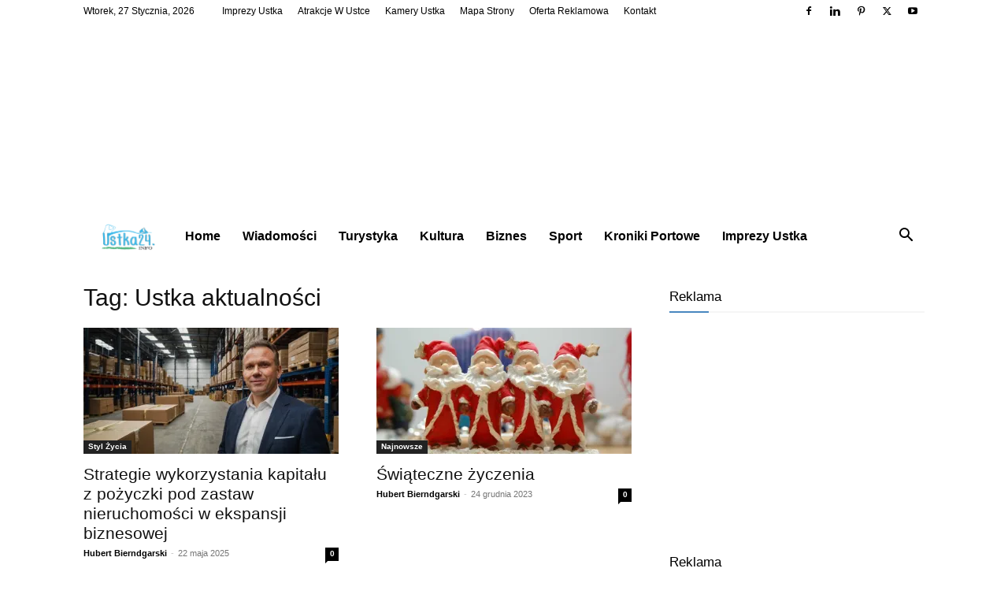

--- FILE ---
content_type: text/html; charset=UTF-8
request_url: https://ustka24.info/tag/ustka-aktualnosci/
body_size: 17853
content:
<!doctype html >
<!--[if IE 8]>    <html class="ie8" lang="en"> <![endif]-->
<!--[if IE 9]>    <html class="ie9" lang="en"> <![endif]-->
<!--[if gt IE 8]><!--> <html lang="pl-PL"> <!--<![endif]-->
<head>
    <title>Archiwa Ustka aktualności -</title>
    <meta charset="UTF-8" />
    <meta name="viewport" content="width=device-width, initial-scale=1.0">
    <link rel="pingback" href="https://ustka24.info/xmlrpc.php" />
    <meta name='robots' content='index, follow, max-image-preview:large, max-snippet:-1, max-video-preview:-1' />
	<style>img:is([sizes="auto" i], [sizes^="auto," i]) { contain-intrinsic-size: 3000px 1500px }</style>
	
	<!-- This site is optimized with the Yoast SEO plugin v26.4 - https://yoast.com/wordpress/plugins/seo/ -->
	<link rel="canonical" href="https://ustka24.info/tag/ustka-aktualnosci/" />
	<link rel="next" href="https://ustka24.info/tag/ustka-aktualnosci/page/2/" />
	<meta name="twitter:card" content="summary_large_image" />
	<meta name="twitter:title" content="Archiwa Ustka aktualności -" />
	<meta name="twitter:site" content="@h_bierndgarski" />
	<script data-jetpack-boost="ignore" type="application/ld+json" class="yoast-schema-graph">{"@context":"https://schema.org","@graph":[{"@type":"CollectionPage","@id":"https://ustka24.info/tag/ustka-aktualnosci/","url":"https://ustka24.info/tag/ustka-aktualnosci/","name":"Archiwa Ustka aktualności -","isPartOf":{"@id":"https://ustka24.info/#website"},"primaryImageOfPage":{"@id":"https://ustka24.info/tag/ustka-aktualnosci/#primaryimage"},"image":{"@id":"https://ustka24.info/tag/ustka-aktualnosci/#primaryimage"},"thumbnailUrl":"https://i0.wp.com/ustka24.info/wp-content/uploads/2025/05/Strategie-wykorzystania-kapitalu-z-pozyczki-pod-zastaw-nieruchomosci-w-ekspansji-biznesowej.jpg?fit=1280%2C720&ssl=1","breadcrumb":{"@id":"https://ustka24.info/tag/ustka-aktualnosci/#breadcrumb"},"inLanguage":"pl-PL"},{"@type":"ImageObject","inLanguage":"pl-PL","@id":"https://ustka24.info/tag/ustka-aktualnosci/#primaryimage","url":"https://i0.wp.com/ustka24.info/wp-content/uploads/2025/05/Strategie-wykorzystania-kapitalu-z-pozyczki-pod-zastaw-nieruchomosci-w-ekspansji-biznesowej.jpg?fit=1280%2C720&ssl=1","contentUrl":"https://i0.wp.com/ustka24.info/wp-content/uploads/2025/05/Strategie-wykorzystania-kapitalu-z-pozyczki-pod-zastaw-nieruchomosci-w-ekspansji-biznesowej.jpg?fit=1280%2C720&ssl=1","width":1280,"height":720,"caption":"Strategie wykorzystania kapitału z pożyczki pod zastaw nieruchomości w ekspansji biznesowej - ustka24.info"},{"@type":"BreadcrumbList","@id":"https://ustka24.info/tag/ustka-aktualnosci/#breadcrumb","itemListElement":[{"@type":"ListItem","position":1,"name":"Strona główna","item":"https://ustka24.info/"},{"@type":"ListItem","position":2,"name":"Ustka aktualności"}]},{"@type":"WebSite","@id":"https://ustka24.info/#website","url":"https://ustka24.info/","name":"","description":"","potentialAction":[{"@type":"SearchAction","target":{"@type":"EntryPoint","urlTemplate":"https://ustka24.info/?s={search_term_string}"},"query-input":{"@type":"PropertyValueSpecification","valueRequired":true,"valueName":"search_term_string"}}],"inLanguage":"pl-PL"}]}</script>
	<!-- / Yoast SEO plugin. -->


<link rel='dns-prefetch' href='//stats.wp.com' />
<link rel='dns-prefetch' href='//widgets.wp.com' />
<link rel='dns-prefetch' href='//s0.wp.com' />
<link rel='dns-prefetch' href='//0.gravatar.com' />
<link rel='dns-prefetch' href='//1.gravatar.com' />
<link rel='dns-prefetch' href='//2.gravatar.com' />
<link rel='dns-prefetch' href='//v0.wordpress.com' />
<link rel='preconnect' href='//i0.wp.com' />
<link rel='preconnect' href='//c0.wp.com' />
<link rel="alternate" type="application/rss+xml" title=" &raquo; Kanał z wpisami" href="https://ustka24.info/feed/" />
<link rel="alternate" type="application/rss+xml" title=" &raquo; Kanał z komentarzami" href="https://ustka24.info/comments/feed/" />
<link rel="alternate" type="application/rss+xml" title=" &raquo; Kanał z wpisami otagowanymi jako Ustka aktualności" href="https://ustka24.info/tag/ustka-aktualnosci/feed/" />
<link rel='stylesheet' id='all-css-86d3b27ee4395b3185211d2c9ac5bb7e' href='https://ustka24.info/wp-content/boost-cache/static/91737e65f4.min.css' type='text/css' media='all' />
<style id='classic-theme-styles-inline-css'>
/*! This file is auto-generated */
.wp-block-button__link{color:#fff;background-color:#32373c;border-radius:9999px;box-shadow:none;text-decoration:none;padding:calc(.667em + 2px) calc(1.333em + 2px);font-size:1.125em}.wp-block-file__button{background:#32373c;color:#fff;text-decoration:none}
</style>
<style id='jetpack-sharing-buttons-style-inline-css'>
.jetpack-sharing-buttons__services-list{display:flex;flex-direction:row;flex-wrap:wrap;gap:0;list-style-type:none;margin:5px;padding:0}.jetpack-sharing-buttons__services-list.has-small-icon-size{font-size:12px}.jetpack-sharing-buttons__services-list.has-normal-icon-size{font-size:16px}.jetpack-sharing-buttons__services-list.has-large-icon-size{font-size:24px}.jetpack-sharing-buttons__services-list.has-huge-icon-size{font-size:36px}@media print{.jetpack-sharing-buttons__services-list{display:none!important}}.editor-styles-wrapper .wp-block-jetpack-sharing-buttons{gap:0;padding-inline-start:0}ul.jetpack-sharing-buttons__services-list.has-background{padding:1.25em 2.375em}
</style>
<style id='global-styles-inline-css'>
:root{--wp--preset--aspect-ratio--square: 1;--wp--preset--aspect-ratio--4-3: 4/3;--wp--preset--aspect-ratio--3-4: 3/4;--wp--preset--aspect-ratio--3-2: 3/2;--wp--preset--aspect-ratio--2-3: 2/3;--wp--preset--aspect-ratio--16-9: 16/9;--wp--preset--aspect-ratio--9-16: 9/16;--wp--preset--color--black: #000000;--wp--preset--color--cyan-bluish-gray: #abb8c3;--wp--preset--color--white: #ffffff;--wp--preset--color--pale-pink: #f78da7;--wp--preset--color--vivid-red: #cf2e2e;--wp--preset--color--luminous-vivid-orange: #ff6900;--wp--preset--color--luminous-vivid-amber: #fcb900;--wp--preset--color--light-green-cyan: #7bdcb5;--wp--preset--color--vivid-green-cyan: #00d084;--wp--preset--color--pale-cyan-blue: #8ed1fc;--wp--preset--color--vivid-cyan-blue: #0693e3;--wp--preset--color--vivid-purple: #9b51e0;--wp--preset--gradient--vivid-cyan-blue-to-vivid-purple: linear-gradient(135deg,rgba(6,147,227,1) 0%,rgb(155,81,224) 100%);--wp--preset--gradient--light-green-cyan-to-vivid-green-cyan: linear-gradient(135deg,rgb(122,220,180) 0%,rgb(0,208,130) 100%);--wp--preset--gradient--luminous-vivid-amber-to-luminous-vivid-orange: linear-gradient(135deg,rgba(252,185,0,1) 0%,rgba(255,105,0,1) 100%);--wp--preset--gradient--luminous-vivid-orange-to-vivid-red: linear-gradient(135deg,rgba(255,105,0,1) 0%,rgb(207,46,46) 100%);--wp--preset--gradient--very-light-gray-to-cyan-bluish-gray: linear-gradient(135deg,rgb(238,238,238) 0%,rgb(169,184,195) 100%);--wp--preset--gradient--cool-to-warm-spectrum: linear-gradient(135deg,rgb(74,234,220) 0%,rgb(151,120,209) 20%,rgb(207,42,186) 40%,rgb(238,44,130) 60%,rgb(251,105,98) 80%,rgb(254,248,76) 100%);--wp--preset--gradient--blush-light-purple: linear-gradient(135deg,rgb(255,206,236) 0%,rgb(152,150,240) 100%);--wp--preset--gradient--blush-bordeaux: linear-gradient(135deg,rgb(254,205,165) 0%,rgb(254,45,45) 50%,rgb(107,0,62) 100%);--wp--preset--gradient--luminous-dusk: linear-gradient(135deg,rgb(255,203,112) 0%,rgb(199,81,192) 50%,rgb(65,88,208) 100%);--wp--preset--gradient--pale-ocean: linear-gradient(135deg,rgb(255,245,203) 0%,rgb(182,227,212) 50%,rgb(51,167,181) 100%);--wp--preset--gradient--electric-grass: linear-gradient(135deg,rgb(202,248,128) 0%,rgb(113,206,126) 100%);--wp--preset--gradient--midnight: linear-gradient(135deg,rgb(2,3,129) 0%,rgb(40,116,252) 100%);--wp--preset--font-size--small: 11px;--wp--preset--font-size--medium: 20px;--wp--preset--font-size--large: 32px;--wp--preset--font-size--x-large: 42px;--wp--preset--font-size--regular: 15px;--wp--preset--font-size--larger: 50px;--wp--preset--spacing--20: 0.44rem;--wp--preset--spacing--30: 0.67rem;--wp--preset--spacing--40: 1rem;--wp--preset--spacing--50: 1.5rem;--wp--preset--spacing--60: 2.25rem;--wp--preset--spacing--70: 3.38rem;--wp--preset--spacing--80: 5.06rem;--wp--preset--shadow--natural: 6px 6px 9px rgba(0, 0, 0, 0.2);--wp--preset--shadow--deep: 12px 12px 50px rgba(0, 0, 0, 0.4);--wp--preset--shadow--sharp: 6px 6px 0px rgba(0, 0, 0, 0.2);--wp--preset--shadow--outlined: 6px 6px 0px -3px rgba(255, 255, 255, 1), 6px 6px rgba(0, 0, 0, 1);--wp--preset--shadow--crisp: 6px 6px 0px rgba(0, 0, 0, 1);}:where(.is-layout-flex){gap: 0.5em;}:where(.is-layout-grid){gap: 0.5em;}body .is-layout-flex{display: flex;}.is-layout-flex{flex-wrap: wrap;align-items: center;}.is-layout-flex > :is(*, div){margin: 0;}body .is-layout-grid{display: grid;}.is-layout-grid > :is(*, div){margin: 0;}:where(.wp-block-columns.is-layout-flex){gap: 2em;}:where(.wp-block-columns.is-layout-grid){gap: 2em;}:where(.wp-block-post-template.is-layout-flex){gap: 1.25em;}:where(.wp-block-post-template.is-layout-grid){gap: 1.25em;}.has-black-color{color: var(--wp--preset--color--black) !important;}.has-cyan-bluish-gray-color{color: var(--wp--preset--color--cyan-bluish-gray) !important;}.has-white-color{color: var(--wp--preset--color--white) !important;}.has-pale-pink-color{color: var(--wp--preset--color--pale-pink) !important;}.has-vivid-red-color{color: var(--wp--preset--color--vivid-red) !important;}.has-luminous-vivid-orange-color{color: var(--wp--preset--color--luminous-vivid-orange) !important;}.has-luminous-vivid-amber-color{color: var(--wp--preset--color--luminous-vivid-amber) !important;}.has-light-green-cyan-color{color: var(--wp--preset--color--light-green-cyan) !important;}.has-vivid-green-cyan-color{color: var(--wp--preset--color--vivid-green-cyan) !important;}.has-pale-cyan-blue-color{color: var(--wp--preset--color--pale-cyan-blue) !important;}.has-vivid-cyan-blue-color{color: var(--wp--preset--color--vivid-cyan-blue) !important;}.has-vivid-purple-color{color: var(--wp--preset--color--vivid-purple) !important;}.has-black-background-color{background-color: var(--wp--preset--color--black) !important;}.has-cyan-bluish-gray-background-color{background-color: var(--wp--preset--color--cyan-bluish-gray) !important;}.has-white-background-color{background-color: var(--wp--preset--color--white) !important;}.has-pale-pink-background-color{background-color: var(--wp--preset--color--pale-pink) !important;}.has-vivid-red-background-color{background-color: var(--wp--preset--color--vivid-red) !important;}.has-luminous-vivid-orange-background-color{background-color: var(--wp--preset--color--luminous-vivid-orange) !important;}.has-luminous-vivid-amber-background-color{background-color: var(--wp--preset--color--luminous-vivid-amber) !important;}.has-light-green-cyan-background-color{background-color: var(--wp--preset--color--light-green-cyan) !important;}.has-vivid-green-cyan-background-color{background-color: var(--wp--preset--color--vivid-green-cyan) !important;}.has-pale-cyan-blue-background-color{background-color: var(--wp--preset--color--pale-cyan-blue) !important;}.has-vivid-cyan-blue-background-color{background-color: var(--wp--preset--color--vivid-cyan-blue) !important;}.has-vivid-purple-background-color{background-color: var(--wp--preset--color--vivid-purple) !important;}.has-black-border-color{border-color: var(--wp--preset--color--black) !important;}.has-cyan-bluish-gray-border-color{border-color: var(--wp--preset--color--cyan-bluish-gray) !important;}.has-white-border-color{border-color: var(--wp--preset--color--white) !important;}.has-pale-pink-border-color{border-color: var(--wp--preset--color--pale-pink) !important;}.has-vivid-red-border-color{border-color: var(--wp--preset--color--vivid-red) !important;}.has-luminous-vivid-orange-border-color{border-color: var(--wp--preset--color--luminous-vivid-orange) !important;}.has-luminous-vivid-amber-border-color{border-color: var(--wp--preset--color--luminous-vivid-amber) !important;}.has-light-green-cyan-border-color{border-color: var(--wp--preset--color--light-green-cyan) !important;}.has-vivid-green-cyan-border-color{border-color: var(--wp--preset--color--vivid-green-cyan) !important;}.has-pale-cyan-blue-border-color{border-color: var(--wp--preset--color--pale-cyan-blue) !important;}.has-vivid-cyan-blue-border-color{border-color: var(--wp--preset--color--vivid-cyan-blue) !important;}.has-vivid-purple-border-color{border-color: var(--wp--preset--color--vivid-purple) !important;}.has-vivid-cyan-blue-to-vivid-purple-gradient-background{background: var(--wp--preset--gradient--vivid-cyan-blue-to-vivid-purple) !important;}.has-light-green-cyan-to-vivid-green-cyan-gradient-background{background: var(--wp--preset--gradient--light-green-cyan-to-vivid-green-cyan) !important;}.has-luminous-vivid-amber-to-luminous-vivid-orange-gradient-background{background: var(--wp--preset--gradient--luminous-vivid-amber-to-luminous-vivid-orange) !important;}.has-luminous-vivid-orange-to-vivid-red-gradient-background{background: var(--wp--preset--gradient--luminous-vivid-orange-to-vivid-red) !important;}.has-very-light-gray-to-cyan-bluish-gray-gradient-background{background: var(--wp--preset--gradient--very-light-gray-to-cyan-bluish-gray) !important;}.has-cool-to-warm-spectrum-gradient-background{background: var(--wp--preset--gradient--cool-to-warm-spectrum) !important;}.has-blush-light-purple-gradient-background{background: var(--wp--preset--gradient--blush-light-purple) !important;}.has-blush-bordeaux-gradient-background{background: var(--wp--preset--gradient--blush-bordeaux) !important;}.has-luminous-dusk-gradient-background{background: var(--wp--preset--gradient--luminous-dusk) !important;}.has-pale-ocean-gradient-background{background: var(--wp--preset--gradient--pale-ocean) !important;}.has-electric-grass-gradient-background{background: var(--wp--preset--gradient--electric-grass) !important;}.has-midnight-gradient-background{background: var(--wp--preset--gradient--midnight) !important;}.has-small-font-size{font-size: var(--wp--preset--font-size--small) !important;}.has-medium-font-size{font-size: var(--wp--preset--font-size--medium) !important;}.has-large-font-size{font-size: var(--wp--preset--font-size--large) !important;}.has-x-large-font-size{font-size: var(--wp--preset--font-size--x-large) !important;}
:where(.wp-block-post-template.is-layout-flex){gap: 1.25em;}:where(.wp-block-post-template.is-layout-grid){gap: 1.25em;}
:where(.wp-block-columns.is-layout-flex){gap: 2em;}:where(.wp-block-columns.is-layout-grid){gap: 2em;}
:root :where(.wp-block-pullquote){font-size: 1.5em;line-height: 1.6;}
</style>

<link rel="https://api.w.org/" href="https://ustka24.info/wp-json/" /><link rel="alternate" title="JSON" type="application/json" href="https://ustka24.info/wp-json/wp/v2/tags/2302" />	<style>img#wpstats{display:none}</style>
		    
    
    <style id="tdb-global-colors">:root{--accent-color:#fff}</style>

    
	<style type="text/css">.recentcomments a{display:inline !important;padding:0 !important;margin:0 !important;}</style>
<!-- Jetpack Open Graph Tags -->
<meta property="og:type" content="website" />
<meta property="og:title" content="Archiwa Ustka aktualności -" />
<meta property="og:url" content="https://ustka24.info/tag/ustka-aktualnosci/" />
<meta property="og:image" content="https://s0.wp.com/i/blank.jpg" />
<meta property="og:image:width" content="200" />
<meta property="og:image:height" content="200" />
<meta property="og:image:alt" content="" />
<meta property="og:locale" content="pl_PL" />

<!-- End Jetpack Open Graph Tags -->

<!-- JS generated by theme -->



<!-- Global site tag (gtag.js) - Google Analytics -->



<!-- Button style compiled by theme -->

<style>.tdm-btn-style1{background-color:#4887bf}.tdm-btn-style2:before{border-color:#4887bf}.tdm-btn-style2{color:#4887bf}.tdm-btn-style3{-webkit-box-shadow:0 2px 16px #4887bf;-moz-box-shadow:0 2px 16px #4887bf;box-shadow:0 2px 16px #4887bf}.tdm-btn-style3:hover{-webkit-box-shadow:0 4px 26px #4887bf;-moz-box-shadow:0 4px 26px #4887bf;box-shadow:0 4px 26px #4887bf}</style>

	<style id="tdw-css-placeholder"></style></head>

<body data-rsssl=1 class="archive tag tag-ustka-aktualnosci tag-2302 wp-theme-Newspaper td-standard-pack global-block-template-9 white-menu td-animation-stack-type1 td-full-layout" itemscope="itemscope" itemtype="https://schema.org/WebPage">

<div class="td-scroll-up" data-style="style1"><i class="td-icon-menu-up"></i></div>
    <div class="td-menu-background" style="visibility:hidden"></div>
<div id="td-mobile-nav" style="visibility:hidden">
    <div class="td-mobile-container">
        <!-- mobile menu top section -->
        <div class="td-menu-socials-wrap">
            <!-- socials -->
            <div class="td-menu-socials">
                
        <span class="td-social-icon-wrap">
            <a target="_blank" rel="nofollow" href="http://facebook.com/ustka24info" title="Facebook">
                <i class="td-icon-font td-icon-facebook"></i>
                <span style="display: none">Facebook</span>
            </a>
        </span>
        <span class="td-social-icon-wrap">
            <a target="_blank" rel="nofollow" href="https://www.linkedin.com/in/hubert-bierndgarski-7aaa4829/" title="Linkedin">
                <i class="td-icon-font td-icon-linkedin"></i>
                <span style="display: none">Linkedin</span>
            </a>
        </span>
        <span class="td-social-icon-wrap">
            <a target="_blank" rel="nofollow" href="https://pl.pinterest.com/hbierndgarski/" title="Pinterest">
                <i class="td-icon-font td-icon-pinterest"></i>
                <span style="display: none">Pinterest</span>
            </a>
        </span>
        <span class="td-social-icon-wrap">
            <a target="_blank" rel="nofollow" href="https://twitter.com/h_bierndgarski" title="Twitter">
                <i class="td-icon-font td-icon-twitter"></i>
                <span style="display: none">Twitter</span>
            </a>
        </span>
        <span class="td-social-icon-wrap">
            <a target="_blank" rel="nofollow" href="https://www.youtube.com/channel/UCUc-o33nqhQ1HW0h00sdN5Q" title="Youtube">
                <i class="td-icon-font td-icon-youtube"></i>
                <span style="display: none">Youtube</span>
            </a>
        </span>            </div>
            <!-- close button -->
            <div class="td-mobile-close">
                <span><i class="td-icon-close-mobile"></i></span>
            </div>
        </div>

        <!-- login section -->
        
        <!-- menu section -->
        <div class="td-mobile-content">
            <div class="menu-menu-container"><ul id="menu-menu" class="td-mobile-main-menu"><li id="menu-item-10192" class="menu-item menu-item-type-custom menu-item-object-custom menu-item-home menu-item-first menu-item-10192"><a href="https://ustka24.info">Home</a></li>
<li id="menu-item-11515" class="menu-item menu-item-type-taxonomy menu-item-object-category menu-item-11515"><a href="https://ustka24.info/category/wiadomosci-ustka/">Wiadomości</a></li>
<li id="menu-item-362" class="menu-item menu-item-type-taxonomy menu-item-object-category menu-item-362"><a href="https://ustka24.info/category/turystyka/">Turystyka</a></li>
<li id="menu-item-66" class="menu-item menu-item-type-taxonomy menu-item-object-category menu-item-66"><a href="https://ustka24.info/category/kultura/">Kultura</a></li>
<li id="menu-item-228" class="menu-item menu-item-type-taxonomy menu-item-object-category menu-item-228"><a href="https://ustka24.info/category/biznes/">Biznes</a></li>
<li id="menu-item-65" class="menu-item menu-item-type-taxonomy menu-item-object-category menu-item-65"><a href="https://ustka24.info/category/sport/">Sport</a></li>
<li id="menu-item-10190" class="menu-item menu-item-type-taxonomy menu-item-object-category menu-item-10190"><a href="https://ustka24.info/category/kroniki-portowe/">Kroniki Portowe</a></li>
<li id="menu-item-10584" class="menu-item menu-item-type-taxonomy menu-item-object-category menu-item-10584"><a href="https://ustka24.info/category/imprezy-ustka/">Imprezy Ustka</a></li>
</ul></div>        </div>
    </div>

    <!-- register/login section -->
    </div><div class="td-search-background" style="visibility:hidden"></div>
<div class="td-search-wrap-mob" style="visibility:hidden">
	<div class="td-drop-down-search">
		<form method="get" class="td-search-form" action="https://ustka24.info/">
			<!-- close button -->
			<div class="td-search-close">
				<span><i class="td-icon-close-mobile"></i></span>
			</div>
			<div role="search" class="td-search-input">
				<span>Wyszukiwanie</span>
				<input id="td-header-search-mob" type="text" value="" name="s" autocomplete="off" />
			</div>
		</form>
		<div id="td-aj-search-mob" class="td-ajax-search-flex"></div>
	</div>
</div>

    <div id="td-outer-wrap" class="td-theme-wrap">
    
        
            <div class="tdc-header-wrap ">

            <!--
Header style 4
-->


<div class="td-header-wrap td-header-style-4 ">
    
    <div class="td-header-top-menu-full td-container-wrap ">
        <div class="td-container td-header-row td-header-top-menu">
            
    <div class="top-bar-style-1">
        
<div class="td-header-sp-top-menu">


	        <div class="td_data_time">
            <div >

                wtorek, 27 stycznia, 2026
            </div>
        </div>
    <div class="menu-top-container"><ul id="menu-top-menu" class="top-header-menu"><li id="menu-item-11505" class="menu-item menu-item-type-taxonomy menu-item-object-category menu-item-first td-menu-item td-normal-menu menu-item-11505"><a href="https://ustka24.info/category/imprezy-ustka/">Imprezy Ustka</a></li>
<li id="menu-item-7846" class="menu-item menu-item-type-post_type menu-item-object-page td-menu-item td-normal-menu menu-item-7846"><a href="https://ustka24.info/atrakcje-w-ustce/">Atrakcje w Ustce</a></li>
<li id="menu-item-1829" class="menu-item menu-item-type-post_type menu-item-object-page td-menu-item td-normal-menu menu-item-1829"><a href="https://ustka24.info/kamery-ustka/">Kamery Ustka</a></li>
<li id="menu-item-9147" class="menu-item menu-item-type-custom menu-item-object-custom td-menu-item td-normal-menu menu-item-9147"><a href="https://ustka24.info/sitemap_index.xml">Mapa strony</a></li>
<li id="menu-item-10366" class="menu-item menu-item-type-post_type menu-item-object-page td-menu-item td-normal-menu menu-item-10366"><a href="https://ustka24.info/oferta-reklamowa/">Oferta reklamowa</a></li>
<li id="menu-item-335" class="menu-item menu-item-type-post_type menu-item-object-page td-menu-item td-normal-menu menu-item-335"><a href="https://ustka24.info/kontakt/">Kontakt</a></li>
</ul></div></div>
        <div class="td-header-sp-top-widget">
    
    
        
        <span class="td-social-icon-wrap">
            <a target="_blank" rel="nofollow" href="http://facebook.com/ustka24info" title="Facebook">
                <i class="td-icon-font td-icon-facebook"></i>
                <span style="display: none">Facebook</span>
            </a>
        </span>
        <span class="td-social-icon-wrap">
            <a target="_blank" rel="nofollow" href="https://www.linkedin.com/in/hubert-bierndgarski-7aaa4829/" title="Linkedin">
                <i class="td-icon-font td-icon-linkedin"></i>
                <span style="display: none">Linkedin</span>
            </a>
        </span>
        <span class="td-social-icon-wrap">
            <a target="_blank" rel="nofollow" href="https://pl.pinterest.com/hbierndgarski/" title="Pinterest">
                <i class="td-icon-font td-icon-pinterest"></i>
                <span style="display: none">Pinterest</span>
            </a>
        </span>
        <span class="td-social-icon-wrap">
            <a target="_blank" rel="nofollow" href="https://twitter.com/h_bierndgarski" title="Twitter">
                <i class="td-icon-font td-icon-twitter"></i>
                <span style="display: none">Twitter</span>
            </a>
        </span>
        <span class="td-social-icon-wrap">
            <a target="_blank" rel="nofollow" href="https://www.youtube.com/channel/UCUc-o33nqhQ1HW0h00sdN5Q" title="Youtube">
                <i class="td-icon-font td-icon-youtube"></i>
                <span style="display: none">Youtube</span>
            </a>
        </span>    </div>

    </div>

<!-- LOGIN MODAL -->

                <div id="login-form" class="white-popup-block mfp-hide mfp-with-anim td-login-modal-wrap">
                    <div class="td-login-wrap">
                        <a href="#" aria-label="Back" class="td-back-button"><i class="td-icon-modal-back"></i></a>
                        <div id="td-login-div" class="td-login-form-div td-display-block">
                            <div class="td-login-panel-title">Zaloguj</div>
                            <div class="td-login-panel-descr">Witamy! Zaloguj się na swoje konto</div>
                            <div class="td_display_err"></div>
                            <form id="loginForm" action="#" method="post">
                                <div class="td-login-inputs"><input class="td-login-input" autocomplete="username" type="text" name="login_email" id="login_email" value="" required><label for="login_email">Twoja nazwa użytkownika</label></div>
                                <div class="td-login-inputs"><input class="td-login-input" autocomplete="current-password" type="password" name="login_pass" id="login_pass" value="" required><label for="login_pass">Twoje hasło</label></div>
                                <input type="button"  name="login_button" id="login_button" class="wpb_button btn td-login-button" value="Zaloguj Się">
                                
                            </form>

                            

                            <div class="td-login-info-text"><a href="#" id="forgot-pass-link">Zapomniałeś hasła? sprowadź pomoc</a></div>
                            
                            
                            
                            <div class="td-login-info-text"><a class="privacy-policy-link" href="https://ustka24.info/polityka-cookies/">Polityka cookies</a></div>
                        </div>

                        

                         <div id="td-forgot-pass-div" class="td-login-form-div td-display-none">
                            <div class="td-login-panel-title">Odzyskiwanie hasła</div>
                            <div class="td-login-panel-descr">Odzyskaj swoje hasło</div>
                            <div class="td_display_err"></div>
                            <form id="forgotpassForm" action="#" method="post">
                                <div class="td-login-inputs"><input class="td-login-input" type="text" name="forgot_email" id="forgot_email" value="" required><label for="forgot_email">Twój e-mail</label></div>
                                <input type="button" name="forgot_button" id="forgot_button" class="wpb_button btn td-login-button" value="Wyślij moje hasło">
                            </form>
                            <div class="td-login-info-text">Hasło zostanie wysłane e-mailem.</div>
                        </div>
                        
                        
                    </div>
                </div>
                        </div>
    </div>

            <div class="td-banner-wrap-full td-container-wrap ">
            <div class="td-header-container td-header-row td-header-header">
                <div class="td-header-sp-recs">
                    <div class="td-header-rec-wrap">
    
 <!-- A generated by theme --> 

<div class="td-g-rec td-g-rec-id-header td-a-rec-no-translate tdi_1 td_block_template_9 td-a-rec-no-translate">

<style>.tdi_1.td-a-rec{text-align:center}.tdi_1.td-a-rec:not(.td-a-rec-no-translate){transform:translateZ(0)}.tdi_1 .td-element-style{z-index:-1}.tdi_1.td-a-rec-img{text-align:left}.tdi_1.td-a-rec-img img{margin:0 auto 0 0}.tdi_1 .td_spot_img_all img,.tdi_1 .td_spot_img_tl img,.tdi_1 .td_spot_img_tp img,.tdi_1 .td_spot_img_mob img{border-style:none}@media (max-width:767px){.tdi_1.td-a-rec-img{text-align:center}}</style>
<noscript id="td-ad-placeholder"></noscript></div>

 <!-- end A --> 


</div>                </div>
            </div>
        </div>
    
    <div class="td-header-menu-wrap-full td-container-wrap ">
        
        <div class="td-header-menu-wrap ">
            <div class="td-container td-header-row td-header-main-menu black-menu">
                <div id="td-header-menu" role="navigation">
        <div id="td-top-mobile-toggle"><a href="#" role="button" aria-label="Menu"><i class="td-icon-font td-icon-mobile"></i></a></div>
        <div class="td-main-menu-logo td-logo-in-menu">
                    <a class="td-main-logo" href="https://ustka24.info/">
                <img src="https://ustka24.info/wp-content/uploads/logo_ustka24_85px.png" alt=""  width="148" height="85"/>
                <span class="td-visual-hidden"></span>
            </a>
            </div>
    <div class="menu-menu-container"><ul id="menu-menu-1" class="sf-menu"><li class="menu-item menu-item-type-custom menu-item-object-custom menu-item-home menu-item-first td-menu-item td-normal-menu menu-item-10192"><a href="https://ustka24.info">Home</a></li>
<li class="menu-item menu-item-type-taxonomy menu-item-object-category td-menu-item td-normal-menu menu-item-11515"><a href="https://ustka24.info/category/wiadomosci-ustka/">Wiadomości</a></li>
<li class="menu-item menu-item-type-taxonomy menu-item-object-category td-menu-item td-normal-menu menu-item-362"><a href="https://ustka24.info/category/turystyka/">Turystyka</a></li>
<li class="menu-item menu-item-type-taxonomy menu-item-object-category td-menu-item td-normal-menu menu-item-66"><a href="https://ustka24.info/category/kultura/">Kultura</a></li>
<li class="menu-item menu-item-type-taxonomy menu-item-object-category td-menu-item td-normal-menu menu-item-228"><a href="https://ustka24.info/category/biznes/">Biznes</a></li>
<li class="menu-item menu-item-type-taxonomy menu-item-object-category td-menu-item td-normal-menu menu-item-65"><a href="https://ustka24.info/category/sport/">Sport</a></li>
<li class="menu-item menu-item-type-taxonomy menu-item-object-category td-menu-item td-normal-menu menu-item-10190"><a href="https://ustka24.info/category/kroniki-portowe/">Kroniki Portowe</a></li>
<li class="menu-item menu-item-type-taxonomy menu-item-object-category td-menu-item td-normal-menu menu-item-10584"><a href="https://ustka24.info/category/imprezy-ustka/">Imprezy Ustka</a></li>
</ul></div></div>


    <div class="header-search-wrap">
        <div class="td-search-btns-wrap">
            <a id="td-header-search-button" href="#" aria-label="Search" role="button" class="dropdown-toggle " data-toggle="dropdown"><i class="td-icon-search"></i></a>
                            <a id="td-header-search-button-mob" href="#" aria-label="Search" class="dropdown-toggle " data-toggle="dropdown"><i class="td-icon-search"></i></a>
                    </div>

        <div class="td-drop-down-search" aria-labelledby="td-header-search-button">
            <form method="get" class="td-search-form" action="https://ustka24.info/">
                <div role="search" class="td-head-form-search-wrap">
                    <input id="td-header-search" type="text" value="" name="s" autocomplete="off" /><input class="wpb_button wpb_btn-inverse btn" type="submit" id="td-header-search-top" value="Wyszukiwanie" />
                </div>
            </form>
            <div id="td-aj-search"></div>
        </div>
    </div>

            </div>
        </div>
    </div>

</div>
            </div>

            
<div class="td-main-content-wrap td-container-wrap">

    <div class="td-container ">
        <div class="td-crumb-container">
                    </div>
        <div class="td-pb-row">
                                    <div class="td-pb-span8 td-main-content">
                            <div class="td-ss-main-content">
                                <div class="td-page-header">
                                    <h1 class="entry-title td-page-title">
                                        <span>Tag: Ustka aktualności</span>
                                    </h1>
                                </div>
                                

	<div class="td-block-row">

	<div class="td-block-span6">
<!-- module -->
        <div class="td_module_1 td_module_wrap td-animation-stack">
            <div class="td-module-image">
                <div class="td-module-thumb"><a href="https://ustka24.info/strategie-wykorzystania-kapitalu-z-pozyczki-pod-zastaw-nieruchomosci-w-ekspansji-biznesowej/"  rel="bookmark" class="td-image-wrap " title="Strategie wykorzystania kapitału z pożyczki pod zastaw nieruchomości w ekspansji biznesowej" ><img class="entry-thumb" src="[data-uri]" alt="Strategie wykorzystania kapitału z pożyczki pod zastaw nieruchomości w ekspansji biznesowej - ustka24.info" title="Strategie wykorzystania kapitału z pożyczki pod zastaw nieruchomości w ekspansji biznesowej" data-type="image_tag" data-img-url="https://i0.wp.com/ustka24.info/wp-content/uploads/2025/05/Strategie-wykorzystania-kapitalu-z-pozyczki-pod-zastaw-nieruchomosci-w-ekspansji-biznesowej.jpg?resize=324%2C160&ssl=1"  width="324" height="160" /></a></div>                <a href="https://ustka24.info/category/styl-zycia/" class="td-post-category" >Styl Życia</a>            </div>
            <h3 class="entry-title td-module-title"><a href="https://ustka24.info/strategie-wykorzystania-kapitalu-z-pozyczki-pod-zastaw-nieruchomosci-w-ekspansji-biznesowej/"  rel="bookmark" title="Strategie wykorzystania kapitału z pożyczki pod zastaw nieruchomości w ekspansji biznesowej">Strategie wykorzystania kapitału z pożyczki pod zastaw nieruchomości w ekspansji biznesowej</a></h3>
            <div class="td-module-meta-info">
                <span class="td-post-author-name"><a href="https://ustka24.info/author/hub/">Hubert Bierndgarski</a> <span>-</span> </span>                <span class="td-post-date"><time class="entry-date updated td-module-date" datetime="2025-05-22T08:37:59+02:00" >22 maja 2025</time></span>                <span class="td-module-comments"><a href="https://ustka24.info/strategie-wykorzystania-kapitalu-z-pozyczki-pod-zastaw-nieruchomosci-w-ekspansji-biznesowej/#respond">0</a></span>            </div>

            
        </div>

        
	</div> <!-- ./td-block-span6 -->

	<div class="td-block-span6">
<!-- module -->
        <div class="td_module_1 td_module_wrap td-animation-stack">
            <div class="td-module-image">
                <div class="td-module-thumb"><a href="https://ustka24.info/swiateczne-zyczenia-2/"  rel="bookmark" class="td-image-wrap " title="Świąteczne życzenia" ><img class="entry-thumb" src="[data-uri]" alt="" title="Świąteczne życzenia" data-type="image_tag" data-img-url="https://i0.wp.com/ustka24.info/wp-content/uploads/2013/12/swiateczne_zyczenia.jpg?resize=324%2C160&ssl=1"  width="324" height="160" /></a></div>                <a href="https://ustka24.info/category/najnowsze/" class="td-post-category" >Najnowsze</a>            </div>
            <h3 class="entry-title td-module-title"><a href="https://ustka24.info/swiateczne-zyczenia-2/"  rel="bookmark" title="Świąteczne życzenia">Świąteczne życzenia</a></h3>
            <div class="td-module-meta-info">
                <span class="td-post-author-name"><a href="https://ustka24.info/author/hub/">Hubert Bierndgarski</a> <span>-</span> </span>                <span class="td-post-date"><time class="entry-date updated td-module-date" datetime="2023-12-24T11:51:21+01:00" >24 grudnia 2023</time></span>                <span class="td-module-comments"><a href="https://ustka24.info/swiateczne-zyczenia-2/#respond">0</a></span>            </div>

            
        </div>

        
	</div> <!-- ./td-block-span6 --></div><!--./row-fluid-->

	<div class="td-block-row">

	<div class="td-block-span6">
<!-- module -->
        <div class="td_module_1 td_module_wrap td-animation-stack">
            <div class="td-module-image">
                <div class="td-module-thumb"><a href="https://ustka24.info/rolety-nadstawne-dlaczego-warto/"  rel="bookmark" class="td-image-wrap " title="Rolety nadstawne ? dlaczego warto?" ><img class="entry-thumb" src="[data-uri]" alt="Rolety nadstawne ? dlaczego warto? - ustka24.info" title="Rolety nadstawne ? dlaczego warto?" data-type="image_tag" data-img-url="https://i0.wp.com/ustka24.info/wp-content/uploads/2022/10/20221018111459_g054ed4c2650a054aeb5aad18c17afbfba6839cfeea7ae0ca3be7d4c72af9eb218e2f24b2e5a8f79290e6ef1d8545733f_640.jpg.jpg?resize=324%2C160&ssl=1"  width="324" height="160" /></a></div>                <a href="https://ustka24.info/category/styl-zycia/" class="td-post-category" >Styl Życia</a>            </div>
            <h3 class="entry-title td-module-title"><a href="https://ustka24.info/rolety-nadstawne-dlaczego-warto/"  rel="bookmark" title="Rolety nadstawne ? dlaczego warto?">Rolety nadstawne ? dlaczego warto?</a></h3>
            <div class="td-module-meta-info">
                <span class="td-post-author-name"><a href="https://ustka24.info/author/hub/">Hubert Bierndgarski</a> <span>-</span> </span>                <span class="td-post-date"><time class="entry-date updated td-module-date" datetime="2022-10-19T10:23:02+02:00" >19 października 2022</time></span>                <span class="td-module-comments"><a href="https://ustka24.info/rolety-nadstawne-dlaczego-warto/#respond">0</a></span>            </div>

            
        </div>

        
	</div> <!-- ./td-block-span6 -->

	<div class="td-block-span6">
<!-- module -->
        <div class="td_module_1 td_module_wrap td-animation-stack">
            <div class="td-module-image">
                <div class="td-module-thumb"><a href="https://ustka24.info/nagrzewnica-do-warsztatu-i-pomieszczen-gospodarczych/"  rel="bookmark" class="td-image-wrap " title="Nagrzewnica do warsztatu i pomieszczeń gospodarczych" ><img class="entry-thumb" src="[data-uri]" alt="Nagrzewnica do warsztatu i pomieszczeń gospodarczych - ustka24.info" title="Nagrzewnica do warsztatu i pomieszczeń gospodarczych" data-type="image_tag" data-img-url="https://i0.wp.com/ustka24.info/wp-content/uploads/2022/06/glowne_pol_pl_Nagrzewnica-olejowa-40kW-kolka-czarna-DEDRA-DED9954A-23318_1.jpg?resize=324%2C160&ssl=1"  width="324" height="160" /></a></div>                <a href="https://ustka24.info/category/styl-zycia/" class="td-post-category" >Styl Życia</a>            </div>
            <h3 class="entry-title td-module-title"><a href="https://ustka24.info/nagrzewnica-do-warsztatu-i-pomieszczen-gospodarczych/"  rel="bookmark" title="Nagrzewnica do warsztatu i pomieszczeń gospodarczych">Nagrzewnica do warsztatu i pomieszczeń gospodarczych</a></h3>
            <div class="td-module-meta-info">
                <span class="td-post-author-name"><a href="https://ustka24.info/author/hub/">Hubert Bierndgarski</a> <span>-</span> </span>                <span class="td-post-date"><time class="entry-date updated td-module-date" datetime="2022-05-30T12:36:46+02:00" >30 maja 2022</time></span>                <span class="td-module-comments"><a href="https://ustka24.info/nagrzewnica-do-warsztatu-i-pomieszczen-gospodarczych/#respond">0</a></span>            </div>

            
        </div>

        
	</div> <!-- ./td-block-span6 --></div><!--./row-fluid-->

	<div class="td-block-row">

	<div class="td-block-span6">
<!-- module -->
        <div class="td_module_1 td_module_wrap td-animation-stack">
            <div class="td-module-image">
                <div class="td-module-thumb"><a href="https://ustka24.info/majowka-w-dock-barze-ustka-stand-up-pawel-reszela/"  rel="bookmark" class="td-image-wrap " title="Majówka w Dock Barze Ustka &#8211;  Stand-Up Paweł Reszela" ><img class="entry-thumb" src="[data-uri]" alt="Majówka w Dock Barze Ustka - Stand-Up Paweł Reszela - ustka24.info" title="Majówka w Dock Barze Ustka &#8211;  Stand-Up Paweł Reszela" data-type="image_tag" data-img-url="https://i0.wp.com/ustka24.info/wp-content/uploads/2022/04/277735292_4986949298008382_2188390576413910036_n.jpg?resize=324%2C160&ssl=1"  width="324" height="160" /></a></div>                <a href="https://ustka24.info/category/imprezy-ustka/" class="td-post-category" >Imprezy Ustka</a>            </div>
            <h3 class="entry-title td-module-title"><a href="https://ustka24.info/majowka-w-dock-barze-ustka-stand-up-pawel-reszela/"  rel="bookmark" title="Majówka w Dock Barze Ustka &#8211;  Stand-Up Paweł Reszela">Majówka w Dock Barze Ustka &#8211;  Stand-Up Paweł Reszela</a></h3>
            <div class="td-module-meta-info">
                <span class="td-post-author-name"><a href="https://ustka24.info/author/hub/">Hubert Bierndgarski</a> <span>-</span> </span>                <span class="td-post-date"><time class="entry-date updated td-module-date" datetime="2022-04-27T22:15:22+02:00" >27 kwietnia 2022</time></span>                <span class="td-module-comments"><a href="https://ustka24.info/majowka-w-dock-barze-ustka-stand-up-pawel-reszela/#respond">0</a></span>            </div>

            
        </div>

        
	</div> <!-- ./td-block-span6 -->

	<div class="td-block-span6">
<!-- module -->
        <div class="td_module_1 td_module_wrap td-animation-stack">
            <div class="td-module-image">
                <div class="td-module-thumb"><a href="https://ustka24.info/zakonczony-kurs-kwalifikowanej-pierwszej-pomocy-w-csmw-ustka/"  rel="bookmark" class="td-image-wrap " title="Zakończony kurs kwalifikowanej pierwszej pomocy w CSMW Ustka" ><img class="entry-thumb" src="[data-uri]" alt="Zakończony kurs kwalifikowanej pierwszej pomocy w CSMW Ustka - ustka24.info" title="Zakończony kurs kwalifikowanej pierwszej pomocy w CSMW Ustka" data-type="image_tag" data-img-url="https://i0.wp.com/ustka24.info/wp-content/uploads/2022/03/Zrzut-ekranu-2022-03-28-o-18.57.44.jpg?resize=324%2C160&ssl=1"  width="324" height="160" /></a></div>                <a href="https://ustka24.info/category/najnowsze/" class="td-post-category" >Najnowsze</a>            </div>
            <h3 class="entry-title td-module-title"><a href="https://ustka24.info/zakonczony-kurs-kwalifikowanej-pierwszej-pomocy-w-csmw-ustka/"  rel="bookmark" title="Zakończony kurs kwalifikowanej pierwszej pomocy w CSMW Ustka">Zakończony kurs kwalifikowanej pierwszej pomocy w CSMW Ustka</a></h3>
            <div class="td-module-meta-info">
                <span class="td-post-author-name"><a href="https://ustka24.info/author/hub/">Hubert Bierndgarski</a> <span>-</span> </span>                <span class="td-post-date"><time class="entry-date updated td-module-date" datetime="2022-03-28T18:59:43+02:00" >28 marca 2022</time></span>                <span class="td-module-comments"><a href="https://ustka24.info/zakonczony-kurs-kwalifikowanej-pierwszej-pomocy-w-csmw-ustka/#respond">0</a></span>            </div>

            
        </div>

        
	</div> <!-- ./td-block-span6 --></div><!--./row-fluid-->

	<div class="td-block-row">

	<div class="td-block-span6">
<!-- module -->
        <div class="td_module_1 td_module_wrap td-animation-stack">
            <div class="td-module-image">
                <div class="td-module-thumb"><a href="https://ustka24.info/nowy-apartamentowiec-w-ustce-z-pozwoleniem-na-budowe/"  rel="bookmark" class="td-image-wrap " title="Nowy apartamentowiec w Ustce z pozwoleniem na budowę" ><img class="entry-thumb" src="[data-uri]" alt="Nowy apartamentowiec w Ustce z pozwoleniem na budowę - ustka24.info" title="Nowy apartamentowiec w Ustce z pozwoleniem na budowę" data-type="image_tag" data-img-url="https://i0.wp.com/ustka24.info/wp-content/uploads/2022/02/uj02_nocompression-scaled.jpg?resize=324%2C160&ssl=1"  width="324" height="160" /></a></div>                <a href="https://ustka24.info/category/biznes/" class="td-post-category" >Biznes</a>            </div>
            <h3 class="entry-title td-module-title"><a href="https://ustka24.info/nowy-apartamentowiec-w-ustce-z-pozwoleniem-na-budowe/"  rel="bookmark" title="Nowy apartamentowiec w Ustce z pozwoleniem na budowę">Nowy apartamentowiec w Ustce z pozwoleniem na budowę</a></h3>
            <div class="td-module-meta-info">
                <span class="td-post-author-name"><a href="https://ustka24.info/author/hub/">Hubert Bierndgarski</a> <span>-</span> </span>                <span class="td-post-date"><time class="entry-date updated td-module-date" datetime="2022-01-25T09:58:06+01:00" >25 stycznia 2022</time></span>                <span class="td-module-comments"><a href="https://ustka24.info/nowy-apartamentowiec-w-ustce-z-pozwoleniem-na-budowe/#respond">0</a></span>            </div>

            
        </div>

        
	</div> <!-- ./td-block-span6 -->

	<div class="td-block-span6">
<!-- module -->
        <div class="td_module_1 td_module_wrap td-animation-stack">
            <div class="td-module-image">
                <div class="td-module-thumb"><a href="https://ustka24.info/jak-optycznie-powiekszyc-przestrzen/"  rel="bookmark" class="td-image-wrap " title="Jak optycznie powiększyć przestrzeń?" ><img class="entry-thumb" src="[data-uri]" alt="Jak optycznie powiększyć przestrzeń? - ustka24.info" title="Jak optycznie powiększyć przestrzeń?" data-type="image_tag" data-img-url="https://i0.wp.com/ustka24.info/wp-content/uploads/2022/01/mebloscianka-vigo.jpg?resize=324%2C160&ssl=1"  width="324" height="160" /></a></div>                <a href="https://ustka24.info/category/styl-zycia/" class="td-post-category" >Styl Życia</a>            </div>
            <h3 class="entry-title td-module-title"><a href="https://ustka24.info/jak-optycznie-powiekszyc-przestrzen/"  rel="bookmark" title="Jak optycznie powiększyć przestrzeń?">Jak optycznie powiększyć przestrzeń?</a></h3>
            <div class="td-module-meta-info">
                <span class="td-post-author-name"><a href="https://ustka24.info/author/hub/">Hubert Bierndgarski</a> <span>-</span> </span>                <span class="td-post-date"><time class="entry-date updated td-module-date" datetime="2022-01-23T08:21:32+01:00" >23 stycznia 2022</time></span>                <span class="td-module-comments"><a href="https://ustka24.info/jak-optycznie-powiekszyc-przestrzen/#respond">0</a></span>            </div>

            
        </div>

        
	</div> <!-- ./td-block-span6 --></div><!--./row-fluid-->

	<div class="td-block-row">

	<div class="td-block-span6">
<!-- module -->
        <div class="td_module_1 td_module_wrap td-animation-stack">
            <div class="td-module-image">
                <div class="td-module-thumb"><a href="https://ustka24.info/specyfika-ubezpieczenia-turystycznego/"  rel="bookmark" class="td-image-wrap " title="Specyfika ubezpieczenia turystycznego" ><img class="entry-thumb" src="[data-uri]" alt="Specyfika ubezpieczenia turystycznego - ustka24.info" title="Specyfika ubezpieczenia turystycznego" data-type="image_tag" data-img-url="https://i0.wp.com/ustka24.info/wp-content/uploads/2021/12/ubezpieczenie.jpg?resize=324%2C160&ssl=1"  width="324" height="160" /></a></div>                <a href="https://ustka24.info/category/styl-zycia/" class="td-post-category" >Styl Życia</a>            </div>
            <h3 class="entry-title td-module-title"><a href="https://ustka24.info/specyfika-ubezpieczenia-turystycznego/"  rel="bookmark" title="Specyfika ubezpieczenia turystycznego">Specyfika ubezpieczenia turystycznego</a></h3>
            <div class="td-module-meta-info">
                <span class="td-post-author-name"><a href="https://ustka24.info/author/hub/">Hubert Bierndgarski</a> <span>-</span> </span>                <span class="td-post-date"><time class="entry-date updated td-module-date" datetime="2021-12-04T08:34:21+01:00" >4 grudnia 2021</time></span>                <span class="td-module-comments"><a href="https://ustka24.info/specyfika-ubezpieczenia-turystycznego/#respond">0</a></span>            </div>

            
        </div>

        
	</div> <!-- ./td-block-span6 -->

	<div class="td-block-span6">
<!-- module -->
        <div class="td_module_1 td_module_wrap td-animation-stack">
            <div class="td-module-image">
                <div class="td-module-thumb"><a href="https://ustka24.info/w-ustce-powstanie-port-serwisowy-dla-morskich-farm-wiatrowych/"  rel="bookmark" class="td-image-wrap " title="W Ustce powstanie port serwisowy dla morskich farm wiatrowych" ><img class="entry-thumb" src="[data-uri]" alt="W Ustce powstanie port serwisowy dla morskich farm wiatrowych - ustka24.info" title="W Ustce powstanie port serwisowy dla morskich farm wiatrowych" data-type="image_tag" data-img-url="https://i0.wp.com/ustka24.info/wp-content/uploads/2021/10/Zrzut-ekranu-2021-10-21-o-16.43.01.jpg?resize=324%2C160&ssl=1"  width="324" height="160" /></a></div>                <a href="https://ustka24.info/category/biznes/" class="td-post-category" >Biznes</a>            </div>
            <h3 class="entry-title td-module-title"><a href="https://ustka24.info/w-ustce-powstanie-port-serwisowy-dla-morskich-farm-wiatrowych/"  rel="bookmark" title="W Ustce powstanie port serwisowy dla morskich farm wiatrowych">W Ustce powstanie port serwisowy dla morskich farm wiatrowych</a></h3>
            <div class="td-module-meta-info">
                <span class="td-post-author-name"><a href="https://ustka24.info/author/hub/">Hubert Bierndgarski</a> <span>-</span> </span>                <span class="td-post-date"><time class="entry-date updated td-module-date" datetime="2021-10-21T16:51:04+02:00" >21 października 2021</time></span>                <span class="td-module-comments"><a href="https://ustka24.info/w-ustce-powstanie-port-serwisowy-dla-morskich-farm-wiatrowych/#respond">0</a></span>            </div>

            
        </div>

        
	</div> <!-- ./td-block-span6 --></div><!--./row-fluid--><div class="page-nav td-pb-padding-side"><span class="current">1</span><a href="https://ustka24.info/tag/ustka-aktualnosci/page/2/" class="page" title="2">2</a><a href="https://ustka24.info/tag/ustka-aktualnosci/page/3/" class="page" title="3">3</a><span class="extend">...</span><a href="https://ustka24.info/tag/ustka-aktualnosci/page/110/" class="last" title="110">110</a><a href="https://ustka24.info/tag/ustka-aktualnosci/page/2/"  aria-label="next-page" ><i class="td-icon-menu-right"></i></a><span class="pages">Strona 1 z 110</span><div class="clearfix"></div></div>                            </div>
                        </div>
                        <div class="td-pb-span4 td-main-sidebar">
                            <div class="td-ss-main-sidebar">
                                <aside id="custom_html-8" class="widget_text td_block_template_9 widget custom_html-8 widget_custom_html"><h4 class="td-block-title"><span>Reklama</span></h4><div class="textwidget custom-html-widget">
<!-- display -->
<ins class="adsbygoogle"
     style="display:block"
     data-ad-client="ca-pub-5623985989825370"
     data-ad-slot="9607105828"
     data-ad-format="auto"
     data-full-width-responsive="true"></ins>
</div></aside><aside id="custom_html-4" class="widget_text td_block_template_9 widget custom_html-4 widget_custom_html"><h4 class="td-block-title"><span>Reklama</span></h4><div class="textwidget custom-html-widget">
<!-- 300x600 ustka24info -->
<ins class="adsbygoogle"
     style="display:inline-block;width:300px;height:600px"
     data-ad-client="ca-pub-5623985989825370"
     data-ad-slot="7874915833"></ins>
</div></aside><aside id="recent-comments-4" class="td_block_template_9 widget recent-comments-4 widget_recent_comments"><h4 class="td-block-title"><span>Najnowsze komentarze</span></h4><ul id="recentcomments"><li class="recentcomments"><span class="comment-author-link"><a href="https://wiecej-gotowki.pl/" class="url" rel="ugc external nofollow">Wiecej-Gotowki.pl</a></span> - <a href="https://ustka24.info/kredyt-konsolidacyjny-czy-pomaga-osobom-zadluzonym/#comment-454">Kredyt konsolidacyjny ? czy pomaga osobom zadłużonym?</a></li><li class="recentcomments"><span class="comment-author-link">Aleksandra</span> - <a href="https://ustka24.info/strzelal-z-wiatrowki-do-mew-szuka-go-ustecka-policja/#comment-441">Strzelał z wiatrówki do mew. Szuka go ustecka policja</a></li><li class="recentcomments"><span class="comment-author-link">Ania</span> - <a href="https://ustka24.info/nauka-plywania/#comment-440">Nauka pływania</a></li><li class="recentcomments"><span class="comment-author-link">Ustczanin</span> - <a href="https://ustka24.info/jaroslaw-walesa-spotka-sie-z-mieszkancami-ustki/#comment-439">Jarosław Wałęsa spotka się z mieszkańcami Ustki</a></li><li class="recentcomments"><span class="comment-author-link"><a href="http://www.hubfoto.pl" class="url" rel="ugc external nofollow">Hubert Bierndgarski</a></span> - <a href="https://ustka24.info/smierdzaca-substancja-rozlana-w-ustce-w-bloku-przy-ulicy-narutowicza/#comment-438">Śmierdząca substancja rozlana w Ustce, w bloku przy ulicy Polnej</a></li><li class="recentcomments"><span class="comment-author-link">Annnaaaa</span> - <a href="https://ustka24.info/smierdzaca-substancja-rozlana-w-ustce-w-bloku-przy-ulicy-narutowicza/#comment-437">Śmierdząca substancja rozlana w Ustce, w bloku przy ulicy Polnej</a></li><li class="recentcomments"><span class="comment-author-link">Mieszkaniec Polnej</span> - <a href="https://ustka24.info/smierdzaca-substancja-rozlana-w-ustce-w-bloku-przy-ulicy-narutowicza/#comment-436">Śmierdząca substancja rozlana w Ustce, w bloku przy ulicy Polnej</a></li><li class="recentcomments"><span class="comment-author-link"><a href="http://www.hubfoto.pl" class="url" rel="ugc external nofollow">Hubert Bierndgarski</a></span> - <a href="https://ustka24.info/smierdzaca-substancja-wylana-na-drzwi-lokalu-w-centrum-ustki-foto/#comment-435">Śmierdząca substancja wylana na drzwi lokalu w centrum Ustki &#8211; FOTO</a></li></ul></aside>                            </div>
                        </div>
                            </div> <!-- /.td-pb-row -->
    </div> <!-- /.td-container -->
</div> <!-- /.td-main-content-wrap -->


	
	
            <div class="tdc-footer-wrap ">

                <!-- Footer -->
				<div class="td-footer-wrapper td-footer-container td-container-wrap td-footer-template-2 td_stretch_container">
    <div class="td-container">

	    <div class="td-pb-row">
		    <div class="td-pb-span12">
			    		    </div>
	    </div>

        <div class="td-pb-row">

            <div class="td-pb-span4">
                <div class="td-footer-info"><div class="footer-logo-wrap"><a href="https://ustka24.info/"><img src="https://ustka24.info/wp-content/uploads/logo_ustka24_85px.png" alt="" title=""  width="148" height="85"/></a></div><div class="footer-text-wrap"></div><div class="footer-social-wrap td-social-style-2">
        <span class="td-social-icon-wrap">
            <a target="_blank" rel="nofollow" href="http://facebook.com/ustka24info" title="Facebook">
                <i class="td-icon-font td-icon-facebook"></i>
                <span style="display: none">Facebook</span>
            </a>
        </span>
        <span class="td-social-icon-wrap">
            <a target="_blank" rel="nofollow" href="https://www.linkedin.com/in/hubert-bierndgarski-7aaa4829/" title="Linkedin">
                <i class="td-icon-font td-icon-linkedin"></i>
                <span style="display: none">Linkedin</span>
            </a>
        </span>
        <span class="td-social-icon-wrap">
            <a target="_blank" rel="nofollow" href="https://pl.pinterest.com/hbierndgarski/" title="Pinterest">
                <i class="td-icon-font td-icon-pinterest"></i>
                <span style="display: none">Pinterest</span>
            </a>
        </span>
        <span class="td-social-icon-wrap">
            <a target="_blank" rel="nofollow" href="https://twitter.com/h_bierndgarski" title="Twitter">
                <i class="td-icon-font td-icon-twitter"></i>
                <span style="display: none">Twitter</span>
            </a>
        </span>
        <span class="td-social-icon-wrap">
            <a target="_blank" rel="nofollow" href="https://www.youtube.com/channel/UCUc-o33nqhQ1HW0h00sdN5Q" title="Youtube">
                <i class="td-icon-font td-icon-youtube"></i>
                <span style="display: none">Youtube</span>
            </a>
        </span></div></div>                <aside class="td_block_template_9 widget widget_nav_menu"><h4 class="td-block-title"><span>Menu</span></h4><div class="menu-footer-container"><ul id="menu-footer" class="menu"><li id="menu-item-106" class="menu-item menu-item-type-post_type menu-item-object-page menu-item-first td-menu-item td-normal-menu menu-item-106"><a href="https://ustka24.info/kontakt/">Kontakt</a></li>
<li id="menu-item-10368" class="menu-item menu-item-type-post_type menu-item-object-page td-menu-item td-normal-menu menu-item-10368"><a href="https://ustka24.info/oferta-reklamowa/">Oferta reklamowa</a></li>
<li id="menu-item-107" class="menu-item menu-item-type-post_type menu-item-object-page td-menu-item td-normal-menu menu-item-107"><a href="https://ustka24.info/sample-page/">Regulamin</a></li>
<li id="menu-item-104" class="menu-item menu-item-type-post_type menu-item-object-page menu-item-privacy-policy td-menu-item td-normal-menu menu-item-104"><a rel="privacy-policy" href="https://ustka24.info/polityka-cookies/">Polityka cookies</a></li>
</ul></div></aside>            </div>

            <div class="td-pb-span4">
                <div class="td_block_wrap td_block_7 tdi_3 td-pb-border-top td_block_template_9 td-column-1 td_block_padding"  data-td-block-uid="tdi_3" >
<style>
.td_block_template_9.widget > ul > li {
                margin-left: 0 !important;
            }
            .td_block_template_9 .td-block-title {
                font-size: 17px;
                font-weight: 500;
                margin-top: -10px;
                margin-bottom: 22px;
                line-height: 37px;
                padding: 0;
                position: relative;
                text-align: left;
            }
            .td_block_template_9 .td-block-title:before {
                content: '';
                width: 100%;
                height: 2px;
                position: absolute;
                top: 100%;
                left: 0;
                background-color: #f5f5f5;
            }
            .td_block_template_9 .td-block-title:after {
                content: '';
                width: 50px;
                height: 2px;
                position: absolute;
                top: 100%;
                left: 0;
                margin: auto;
                background-color: var(--td_header_color, var(--td_theme_color, #4db2ec));
            }
            .td_block_template_9 .td-block-title > * {
                color: var(--td_text_header_color, #000);
            }
            .td_block_template_9 .td-subcat-filter {
                line-height: 37px;
                display: table;
            }
            .td_block_template_9 .td-subcat-dropdown {
                line-height: 1;
                position: static;
            }
            .td_block_template_9 .td-subcat-dropdown .td-subcat-more {
                margin-bottom: 0 !important;
            }
            .td_block_template_9 .td-subcat-dropdown ul:after {
                height: 2px !important;
            }
            .td_block_template_9 .td-related-title {
                margin-top: 0 !important;
            }
            .td_block_template_9 .td-related-title a {
                margin-right: 20px;
            }
            @media (max-width: 767px) {
                .td_block_template_9 .td-related-title a{
                    font-size: 15px;
                }
            }
            .td_block_template_9 .td-related-title .td-cur-simple-item {
                color: var(--td_theme_color, #4db2ec);
            }
</style><div class="td-block-title-wrap"><h4 class="td-block-title"><span class="td-pulldown-size">POPULARNE POSTY</span></h4></div><div id=tdi_3 class="td_block_inner">

	<div class="td-block-span12">

        <div class="td_module_6 td_module_wrap td-animation-stack">

        <div class="td-module-thumb"><a href="https://ustka24.info/zeglarze-moga-wodowac-jachty-i-zeglowac-po-wodach-terytorialnych/"  rel="bookmark" class="td-image-wrap " title="Żeglarze mogą wodować jachty i żeglować po wodach terytorialnych" ><img class="entry-thumb" src="[data-uri]" alt="Żeglarze mogą wodować jachty i żeglować po wodach terytorialnych - ustka24.info" title="Żeglarze mogą wodować jachty i żeglować po wodach terytorialnych" data-type="image_tag" data-img-url="https://i0.wp.com/ustka24.info/wp-content/uploads/2020/04/20200419-_HUB1186.jpg?resize=100%2C70&ssl=1"  width="100" height="70" /></a></div>
        <div class="item-details">
            <h3 class="entry-title td-module-title"><a href="https://ustka24.info/zeglarze-moga-wodowac-jachty-i-zeglowac-po-wodach-terytorialnych/"  rel="bookmark" title="Żeglarze mogą wodować jachty i żeglować po wodach terytorialnych">Żeglarze mogą wodować jachty i żeglować po wodach terytorialnych</a></h3>            <div class="td-module-meta-info">
                                                <span class="td-post-date"><time class="entry-date updated td-module-date" datetime="2020-04-20T14:36:21+02:00" >20 kwietnia 2020</time></span>                            </div>
        </div>

        </div>

        
	</div> <!-- ./td-block-span12 -->

	<div class="td-block-span12">

        <div class="td_module_6 td_module_wrap td-animation-stack">

        <div class="td-module-thumb"><a href="https://ustka24.info/imprezy-ustce-2018-roku/"  rel="bookmark" class="td-image-wrap " title="Zobacz, jakie imprezy w Ustce planowane są w 2018 roku" ><img class="entry-thumb" src="[data-uri]" alt="Festiwal Wiatru Ustka 2018 na rozpoczęcie tegorocznego sezonu letniego - ustka24.info" title="Zobacz, jakie imprezy w Ustce planowane są w 2018 roku" data-type="image_tag" data-img-url="https://i0.wp.com/ustka24.info/wp-content/uploads/2018/01/festiwal-wiatru.png?resize=100%2C70&ssl=1"  width="100" height="70" /></a></div>
        <div class="item-details">
            <h3 class="entry-title td-module-title"><a href="https://ustka24.info/imprezy-ustce-2018-roku/"  rel="bookmark" title="Zobacz, jakie imprezy w Ustce planowane są w 2018 roku">Zobacz, jakie imprezy w Ustce planowane są w 2018 roku</a></h3>            <div class="td-module-meta-info">
                                                <span class="td-post-date"><time class="entry-date updated td-module-date" datetime="2018-02-12T18:08:08+01:00" >12 lutego 2018</time></span>                            </div>
        </div>

        </div>

        
	</div> <!-- ./td-block-span12 -->

	<div class="td-block-span12">

        <div class="td_module_6 td_module_wrap td-animation-stack">

        <div class="td-module-thumb"><a href="https://ustka24.info/czy-tusze-i-tonery-do-drukarek-posiadaja-date-waznosci/"  rel="bookmark" class="td-image-wrap " title="Czy tusze i tonery do drukarek posiadają datę ważności?" ><img class="entry-thumb" src="[data-uri]" alt="Czy tusze i tonery do drukarek posiadają datę ważności? - ustka24.info" title="Czy tusze i tonery do drukarek posiadają datę ważności?" data-type="image_tag" data-img-url="https://i0.wp.com/ustka24.info/wp-content/uploads/2019/08/tonerydodrukarek.jpg?resize=100%2C70&ssl=1"  width="100" height="70" /></a></div>
        <div class="item-details">
            <h3 class="entry-title td-module-title"><a href="https://ustka24.info/czy-tusze-i-tonery-do-drukarek-posiadaja-date-waznosci/"  rel="bookmark" title="Czy tusze i tonery do drukarek posiadają datę ważności?">Czy tusze i tonery do drukarek posiadają datę ważności?</a></h3>            <div class="td-module-meta-info">
                                                <span class="td-post-date"><time class="entry-date updated td-module-date" datetime="2019-08-30T12:11:45+02:00" >30 sierpnia 2019</time></span>                            </div>
        </div>

        </div>

        
	</div> <!-- ./td-block-span12 --></div></div> <!-- ./block -->                            </div>

            <div class="td-pb-span4">
                <div class="td_block_wrap td_block_popular_categories tdi_4 widget widget_categories td-pb-border-top td_block_template_9"  data-td-block-uid="tdi_4" >
<style>.td_block_popular_categories{padding-bottom:0}</style><div class="td-block-title-wrap"><h4 class="td-block-title"><span class="td-pulldown-size">POPULARNE KATEGORIE</span></h4></div><ul class="td-pb-padding-side"><li><a href="https://ustka24.info/category/najnowsze/"><span class="td-cat-name">Najnowsze</span><span class="td-cat-no">1069</span></a></li><li><a href="https://ustka24.info/category/wiadomosci-ustka/"><span class="td-cat-name">Wiadomości Ustka</span><span class="td-cat-no">1043</span></a></li><li><a href="https://ustka24.info/category/styl-zycia/"><span class="td-cat-name">Styl Życia</span><span class="td-cat-no">221</span></a></li><li><a href="https://ustka24.info/category/biznes/"><span class="td-cat-name">Biznes</span><span class="td-cat-no">219</span></a></li><li><a href="https://ustka24.info/category/kroniki-portowe/"><span class="td-cat-name">Kroniki Portowe</span><span class="td-cat-no">211</span></a></li><li><a href="https://ustka24.info/category/turystyka/"><span class="td-cat-name">Turystyka</span><span class="td-cat-no">177</span></a></li><li><a href="https://ustka24.info/category/kultura/"><span class="td-cat-name">Kultura</span><span class="td-cat-no">160</span></a></li><li><a href="https://ustka24.info/category/zdjecia/"><span class="td-cat-name">Zdjęcia</span><span class="td-cat-no">145</span></a></li><li><a href="https://ustka24.info/category/kronika/"><span class="td-cat-name">Kronika Policyjna</span><span class="td-cat-no">129</span></a></li></ul></div>                            </div>
        </div>
    </div>
</div>

                <!-- Sub Footer -->
				    <div class="td-sub-footer-container td-container-wrap td_stretch_container">
        <div class="td-container">
            <div class="td-pb-row">
                <div class="td-pb-span td-sub-footer-menu">
                    <div class="menu-footer-container"><ul id="menu-footer-1" class="td-subfooter-menu"><li class="menu-item menu-item-type-post_type menu-item-object-page menu-item-first td-menu-item td-normal-menu menu-item-106"><a href="https://ustka24.info/kontakt/">Kontakt</a></li>
<li class="menu-item menu-item-type-post_type menu-item-object-page td-menu-item td-normal-menu menu-item-10368"><a href="https://ustka24.info/oferta-reklamowa/">Oferta reklamowa</a></li>
<li class="menu-item menu-item-type-post_type menu-item-object-page td-menu-item td-normal-menu menu-item-107"><a href="https://ustka24.info/sample-page/">Regulamin</a></li>
<li class="menu-item menu-item-type-post_type menu-item-object-page menu-item-privacy-policy td-menu-item td-normal-menu menu-item-104"><a rel="privacy-policy" href="https://ustka24.info/polityka-cookies/">Polityka cookies</a></li>
</ul></div>                </div>

                <div class="td-pb-span td-sub-footer-copy">
                    &copy; 2019 ustka24.info                </div>
            </div>
        </div>
    </div>
            </div><!--close td-footer-wrap-->
			

</div><!--close td-outer-wrap-->





    <!--

        Theme: Newspaper by tagDiv.com 2025
        Version: 12.7.3 (rara)
        Deploy mode: deploy
        Speed booster: v4.9

        uid: 6978e1a015f51
    -->

    













<!-- JS generated by theme -->






<!-- Header style compiled by theme -->

<style>ul.sf-menu>.menu-item>a{font-size:16px;text-transform:capitalize}body,p{font-family:"Helvetica Neue",Helvetica,Arial,sans-serif}.td-scroll-up{position:fixed;bottom:4px;right:5px;cursor:pointer;z-index:9999}.ie9 .td-scroll-up{bottom:-70px}.ie9 .td-scroll-up-visible{bottom:5px}@media (max-width:767px){.td-scroll-up.td-hide-scroll-up-on-mob{display:none!important}}.td-scroll-up{display:none;width:40px;height:40px;background-color:var(--td_theme_color,#4db2ec);transform:translate3d(0,70px,0);transition:transform 0.4s cubic-bezier(.55,0,.1,1) 0s}.td-js-loaded .td-scroll-up{display:block!important}.td-scroll-up .td-icon-menu-up{position:relative;color:#fff;font-size:20px;display:block;text-align:center;width:40px;top:7px}.td-scroll-up-visible{transform:translate3d(0,0,0)}.td-md-is-android .td-scroll-up .td-icon-menu-up{padding-top:1px}:root{--td_excl_label:'EKSKLUZYWNY';--td_theme_color:#4887bf;--td_slider_text:rgba(72,135,191,0.7)}.td-header-style-12 .td-header-menu-wrap-full,.td-header-style-12 .td-affix,.td-grid-style-1.td-hover-1 .td-big-grid-post:hover .td-post-category,.td-grid-style-5.td-hover-1 .td-big-grid-post:hover .td-post-category,.td_category_template_3 .td-current-sub-category,.td_category_template_8 .td-category-header .td-category a.td-current-sub-category,.td_category_template_4 .td-category-siblings .td-category a:hover,.td_block_big_grid_9.td-grid-style-1 .td-post-category,.td_block_big_grid_9.td-grid-style-5 .td-post-category,.td-grid-style-6.td-hover-1 .td-module-thumb:after,.tdm-menu-active-style5 .td-header-menu-wrap .sf-menu>.current-menu-item>a,.tdm-menu-active-style5 .td-header-menu-wrap .sf-menu>.current-menu-ancestor>a,.tdm-menu-active-style5 .td-header-menu-wrap .sf-menu>.current-category-ancestor>a,.tdm-menu-active-style5 .td-header-menu-wrap .sf-menu>li>a:hover,.tdm-menu-active-style5 .td-header-menu-wrap .sf-menu>.sfHover>a{background-color:#4887bf}.td_mega_menu_sub_cats .cur-sub-cat,.td-mega-span h3 a:hover,.td_mod_mega_menu:hover .entry-title a,.header-search-wrap .result-msg a:hover,.td-header-top-menu .td-drop-down-search .td_module_wrap:hover .entry-title a,.td-header-top-menu .td-icon-search:hover,.td-header-wrap .result-msg a:hover,.top-header-menu li a:hover,.top-header-menu .current-menu-item>a,.top-header-menu .current-menu-ancestor>a,.top-header-menu .current-category-ancestor>a,.td-social-icon-wrap>a:hover,.td-header-sp-top-widget .td-social-icon-wrap a:hover,.td_mod_related_posts:hover h3>a,.td-post-template-11 .td-related-title .td-related-left:hover,.td-post-template-11 .td-related-title .td-related-right:hover,.td-post-template-11 .td-related-title .td-cur-simple-item,.td-post-template-11 .td_block_related_posts .td-next-prev-wrap a:hover,.td-category-header .td-pulldown-category-filter-link:hover,.td-category-siblings .td-subcat-dropdown a:hover,.td-category-siblings .td-subcat-dropdown a.td-current-sub-category,.footer-text-wrap .footer-email-wrap a,.footer-social-wrap a:hover,.td_module_17 .td-read-more a:hover,.td_module_18 .td-read-more a:hover,.td_module_19 .td-post-author-name a:hover,.td-pulldown-syle-2 .td-subcat-dropdown:hover .td-subcat-more span,.td-pulldown-syle-2 .td-subcat-dropdown:hover .td-subcat-more i,.td-pulldown-syle-3 .td-subcat-dropdown:hover .td-subcat-more span,.td-pulldown-syle-3 .td-subcat-dropdown:hover .td-subcat-more i,.tdm-menu-active-style3 .tdm-header.td-header-wrap .sf-menu>.current-category-ancestor>a,.tdm-menu-active-style3 .tdm-header.td-header-wrap .sf-menu>.current-menu-ancestor>a,.tdm-menu-active-style3 .tdm-header.td-header-wrap .sf-menu>.current-menu-item>a,.tdm-menu-active-style3 .tdm-header.td-header-wrap .sf-menu>.sfHover>a,.tdm-menu-active-style3 .tdm-header.td-header-wrap .sf-menu>li>a:hover{color:#4887bf}.td-mega-menu-page .wpb_content_element ul li a:hover,.td-theme-wrap .td-aj-search-results .td_module_wrap:hover .entry-title a,.td-theme-wrap .header-search-wrap .result-msg a:hover{color:#4887bf!important}.td_category_template_8 .td-category-header .td-category a.td-current-sub-category,.td_category_template_4 .td-category-siblings .td-category a:hover,.tdm-menu-active-style4 .tdm-header .sf-menu>.current-menu-item>a,.tdm-menu-active-style4 .tdm-header .sf-menu>.current-menu-ancestor>a,.tdm-menu-active-style4 .tdm-header .sf-menu>.current-category-ancestor>a,.tdm-menu-active-style4 .tdm-header .sf-menu>li>a:hover,.tdm-menu-active-style4 .tdm-header .sf-menu>.sfHover>a{border-color:#4887bf}.td-header-wrap .td-header-top-menu-full,.td-header-wrap .top-header-menu .sub-menu,.tdm-header-style-1.td-header-wrap .td-header-top-menu-full,.tdm-header-style-1.td-header-wrap .top-header-menu .sub-menu,.tdm-header-style-2.td-header-wrap .td-header-top-menu-full,.tdm-header-style-2.td-header-wrap .top-header-menu .sub-menu,.tdm-header-style-3.td-header-wrap .td-header-top-menu-full,.tdm-header-style-3.td-header-wrap .top-header-menu .sub-menu{background-color:#ffffff}.td-header-style-8 .td-header-top-menu-full{background-color:transparent}.td-header-style-8 .td-header-top-menu-full .td-header-top-menu{background-color:#ffffff;padding-left:15px;padding-right:15px}.td-header-wrap .td-header-top-menu-full .td-header-top-menu,.td-header-wrap .td-header-top-menu-full{border-bottom:none}.td-header-top-menu,.td-header-top-menu a,.td-header-wrap .td-header-top-menu-full .td-header-top-menu,.td-header-wrap .td-header-top-menu-full a,.td-header-style-8 .td-header-top-menu,.td-header-style-8 .td-header-top-menu a,.td-header-top-menu .td-drop-down-search .entry-title a{color:#000000}.top-header-menu .current-menu-item>a,.top-header-menu .current-menu-ancestor>a,.top-header-menu .current-category-ancestor>a,.top-header-menu li a:hover,.td-header-sp-top-widget .td-icon-search:hover{color:#dd3333}.td-header-wrap .td-header-menu-wrap-full,.td-header-menu-wrap.td-affix,.td-header-style-3 .td-header-main-menu,.td-header-style-3 .td-affix .td-header-main-menu,.td-header-style-4 .td-header-main-menu,.td-header-style-4 .td-affix .td-header-main-menu,.td-header-style-8 .td-header-menu-wrap.td-affix,.td-header-style-8 .td-header-top-menu-full{background-color:#ffffff}.td-boxed-layout .td-header-style-3 .td-header-menu-wrap,.td-boxed-layout .td-header-style-4 .td-header-menu-wrap,.td-header-style-3 .td_stretch_content .td-header-menu-wrap,.td-header-style-4 .td_stretch_content .td-header-menu-wrap{background-color:#ffffff!important}@media (min-width:1019px){.td-header-style-1 .td-header-sp-recs,.td-header-style-1 .td-header-sp-logo{margin-bottom:28px}}@media (min-width:768px) and (max-width:1018px){.td-header-style-1 .td-header-sp-recs,.td-header-style-1 .td-header-sp-logo{margin-bottom:14px}}.td-header-style-7 .td-header-top-menu{border-bottom:none}.sf-menu>.current-menu-item>a:after,.sf-menu>.current-menu-ancestor>a:after,.sf-menu>.current-category-ancestor>a:after,.sf-menu>li:hover>a:after,.sf-menu>.sfHover>a:after,.td_block_mega_menu .td-next-prev-wrap a:hover,.td-mega-span .td-post-category:hover,.td-header-wrap .black-menu .sf-menu>li>a:hover,.td-header-wrap .black-menu .sf-menu>.current-menu-ancestor>a,.td-header-wrap .black-menu .sf-menu>.sfHover>a,.td-header-wrap .black-menu .sf-menu>.current-menu-item>a,.td-header-wrap .black-menu .sf-menu>.current-menu-ancestor>a,.td-header-wrap .black-menu .sf-menu>.current-category-ancestor>a,.tdm-menu-active-style5 .tdm-header .td-header-menu-wrap .sf-menu>.current-menu-item>a,.tdm-menu-active-style5 .tdm-header .td-header-menu-wrap .sf-menu>.current-menu-ancestor>a,.tdm-menu-active-style5 .tdm-header .td-header-menu-wrap .sf-menu>.current-category-ancestor>a,.tdm-menu-active-style5 .tdm-header .td-header-menu-wrap .sf-menu>li>a:hover,.tdm-menu-active-style5 .tdm-header .td-header-menu-wrap .sf-menu>.sfHover>a{background-color:#377bbf}.td_block_mega_menu .td-next-prev-wrap a:hover,.tdm-menu-active-style4 .tdm-header .sf-menu>.current-menu-item>a,.tdm-menu-active-style4 .tdm-header .sf-menu>.current-menu-ancestor>a,.tdm-menu-active-style4 .tdm-header .sf-menu>.current-category-ancestor>a,.tdm-menu-active-style4 .tdm-header .sf-menu>li>a:hover,.tdm-menu-active-style4 .tdm-header .sf-menu>.sfHover>a{border-color:#377bbf}.header-search-wrap .td-drop-down-search:before{border-color:transparent transparent #377bbf transparent}.td_mega_menu_sub_cats .cur-sub-cat,.td_mod_mega_menu:hover .entry-title a,.td-theme-wrap .sf-menu ul .td-menu-item>a:hover,.td-theme-wrap .sf-menu ul .sfHover>a,.td-theme-wrap .sf-menu ul .current-menu-ancestor>a,.td-theme-wrap .sf-menu ul .current-category-ancestor>a,.td-theme-wrap .sf-menu ul .current-menu-item>a,.tdm-menu-active-style3 .tdm-header.td-header-wrap .sf-menu>.current-menu-item>a,.tdm-menu-active-style3 .tdm-header.td-header-wrap .sf-menu>.current-menu-ancestor>a,.tdm-menu-active-style3 .tdm-header.td-header-wrap .sf-menu>.current-category-ancestor>a,.tdm-menu-active-style3 .tdm-header.td-header-wrap .sf-menu>li>a:hover,.tdm-menu-active-style3 .tdm-header.td-header-wrap .sf-menu>.sfHover>a{color:#377bbf}.td-header-wrap .td-header-menu-wrap .sf-menu>li>a,.td-header-wrap .td-header-menu-social .td-social-icon-wrap a,.td-header-style-4 .td-header-menu-social .td-social-icon-wrap i,.td-header-style-5 .td-header-menu-social .td-social-icon-wrap i,.td-header-style-6 .td-header-menu-social .td-social-icon-wrap i,.td-header-style-12 .td-header-menu-social .td-social-icon-wrap i,.td-header-wrap .header-search-wrap #td-header-search-button .td-icon-search{color:#000000}.td-header-wrap .td-header-menu-social+.td-search-wrapper #td-header-search-button:before{background-color:#000000}ul.sf-menu>.td-menu-item>a,.td-theme-wrap .td-header-menu-social{font-size:16px;text-transform:capitalize}.td-theme-wrap .sf-menu .td-normal-menu .td-menu-item>a:hover,.td-theme-wrap .sf-menu .td-normal-menu .sfHover>a,.td-theme-wrap .sf-menu .td-normal-menu .current-menu-ancestor>a,.td-theme-wrap .sf-menu .td-normal-menu .current-category-ancestor>a,.td-theme-wrap .sf-menu .td-normal-menu .current-menu-item>a{color:#dd3333}.td-header-bg:before{background-size:auto}.top-header-menu>li>a,.td-weather-top-widget .td-weather-now .td-big-degrees,.td-weather-top-widget .td-weather-header .td-weather-city,.td-header-sp-top-menu .td_data_time{font-size:12px;text-transform:capitalize}.td_module_8 .td-module-title{font-size:13px}.td_module_9 .td-module-title{font-size:10px}.td_module_mx21 .td-module-title{font-size:12px}.td-post-content p,.td-post-content{font-size:18px;line-height:22px}ul.sf-menu>.menu-item>a{font-size:16px;text-transform:capitalize}body,p{font-family:"Helvetica Neue",Helvetica,Arial,sans-serif}.td-scroll-up{position:fixed;bottom:4px;right:5px;cursor:pointer;z-index:9999}.ie9 .td-scroll-up{bottom:-70px}.ie9 .td-scroll-up-visible{bottom:5px}@media (max-width:767px){.td-scroll-up.td-hide-scroll-up-on-mob{display:none!important}}.td-scroll-up{display:none;width:40px;height:40px;background-color:var(--td_theme_color,#4db2ec);transform:translate3d(0,70px,0);transition:transform 0.4s cubic-bezier(.55,0,.1,1) 0s}.td-js-loaded .td-scroll-up{display:block!important}.td-scroll-up .td-icon-menu-up{position:relative;color:#fff;font-size:20px;display:block;text-align:center;width:40px;top:7px}.td-scroll-up-visible{transform:translate3d(0,0,0)}.td-md-is-android .td-scroll-up .td-icon-menu-up{padding-top:1px}:root{--td_excl_label:'EKSKLUZYWNY';--td_theme_color:#4887bf;--td_slider_text:rgba(72,135,191,0.7)}.td-header-style-12 .td-header-menu-wrap-full,.td-header-style-12 .td-affix,.td-grid-style-1.td-hover-1 .td-big-grid-post:hover .td-post-category,.td-grid-style-5.td-hover-1 .td-big-grid-post:hover .td-post-category,.td_category_template_3 .td-current-sub-category,.td_category_template_8 .td-category-header .td-category a.td-current-sub-category,.td_category_template_4 .td-category-siblings .td-category a:hover,.td_block_big_grid_9.td-grid-style-1 .td-post-category,.td_block_big_grid_9.td-grid-style-5 .td-post-category,.td-grid-style-6.td-hover-1 .td-module-thumb:after,.tdm-menu-active-style5 .td-header-menu-wrap .sf-menu>.current-menu-item>a,.tdm-menu-active-style5 .td-header-menu-wrap .sf-menu>.current-menu-ancestor>a,.tdm-menu-active-style5 .td-header-menu-wrap .sf-menu>.current-category-ancestor>a,.tdm-menu-active-style5 .td-header-menu-wrap .sf-menu>li>a:hover,.tdm-menu-active-style5 .td-header-menu-wrap .sf-menu>.sfHover>a{background-color:#4887bf}.td_mega_menu_sub_cats .cur-sub-cat,.td-mega-span h3 a:hover,.td_mod_mega_menu:hover .entry-title a,.header-search-wrap .result-msg a:hover,.td-header-top-menu .td-drop-down-search .td_module_wrap:hover .entry-title a,.td-header-top-menu .td-icon-search:hover,.td-header-wrap .result-msg a:hover,.top-header-menu li a:hover,.top-header-menu .current-menu-item>a,.top-header-menu .current-menu-ancestor>a,.top-header-menu .current-category-ancestor>a,.td-social-icon-wrap>a:hover,.td-header-sp-top-widget .td-social-icon-wrap a:hover,.td_mod_related_posts:hover h3>a,.td-post-template-11 .td-related-title .td-related-left:hover,.td-post-template-11 .td-related-title .td-related-right:hover,.td-post-template-11 .td-related-title .td-cur-simple-item,.td-post-template-11 .td_block_related_posts .td-next-prev-wrap a:hover,.td-category-header .td-pulldown-category-filter-link:hover,.td-category-siblings .td-subcat-dropdown a:hover,.td-category-siblings .td-subcat-dropdown a.td-current-sub-category,.footer-text-wrap .footer-email-wrap a,.footer-social-wrap a:hover,.td_module_17 .td-read-more a:hover,.td_module_18 .td-read-more a:hover,.td_module_19 .td-post-author-name a:hover,.td-pulldown-syle-2 .td-subcat-dropdown:hover .td-subcat-more span,.td-pulldown-syle-2 .td-subcat-dropdown:hover .td-subcat-more i,.td-pulldown-syle-3 .td-subcat-dropdown:hover .td-subcat-more span,.td-pulldown-syle-3 .td-subcat-dropdown:hover .td-subcat-more i,.tdm-menu-active-style3 .tdm-header.td-header-wrap .sf-menu>.current-category-ancestor>a,.tdm-menu-active-style3 .tdm-header.td-header-wrap .sf-menu>.current-menu-ancestor>a,.tdm-menu-active-style3 .tdm-header.td-header-wrap .sf-menu>.current-menu-item>a,.tdm-menu-active-style3 .tdm-header.td-header-wrap .sf-menu>.sfHover>a,.tdm-menu-active-style3 .tdm-header.td-header-wrap .sf-menu>li>a:hover{color:#4887bf}.td-mega-menu-page .wpb_content_element ul li a:hover,.td-theme-wrap .td-aj-search-results .td_module_wrap:hover .entry-title a,.td-theme-wrap .header-search-wrap .result-msg a:hover{color:#4887bf!important}.td_category_template_8 .td-category-header .td-category a.td-current-sub-category,.td_category_template_4 .td-category-siblings .td-category a:hover,.tdm-menu-active-style4 .tdm-header .sf-menu>.current-menu-item>a,.tdm-menu-active-style4 .tdm-header .sf-menu>.current-menu-ancestor>a,.tdm-menu-active-style4 .tdm-header .sf-menu>.current-category-ancestor>a,.tdm-menu-active-style4 .tdm-header .sf-menu>li>a:hover,.tdm-menu-active-style4 .tdm-header .sf-menu>.sfHover>a{border-color:#4887bf}.td-header-wrap .td-header-top-menu-full,.td-header-wrap .top-header-menu .sub-menu,.tdm-header-style-1.td-header-wrap .td-header-top-menu-full,.tdm-header-style-1.td-header-wrap .top-header-menu .sub-menu,.tdm-header-style-2.td-header-wrap .td-header-top-menu-full,.tdm-header-style-2.td-header-wrap .top-header-menu .sub-menu,.tdm-header-style-3.td-header-wrap .td-header-top-menu-full,.tdm-header-style-3.td-header-wrap .top-header-menu .sub-menu{background-color:#ffffff}.td-header-style-8 .td-header-top-menu-full{background-color:transparent}.td-header-style-8 .td-header-top-menu-full .td-header-top-menu{background-color:#ffffff;padding-left:15px;padding-right:15px}.td-header-wrap .td-header-top-menu-full .td-header-top-menu,.td-header-wrap .td-header-top-menu-full{border-bottom:none}.td-header-top-menu,.td-header-top-menu a,.td-header-wrap .td-header-top-menu-full .td-header-top-menu,.td-header-wrap .td-header-top-menu-full a,.td-header-style-8 .td-header-top-menu,.td-header-style-8 .td-header-top-menu a,.td-header-top-menu .td-drop-down-search .entry-title a{color:#000000}.top-header-menu .current-menu-item>a,.top-header-menu .current-menu-ancestor>a,.top-header-menu .current-category-ancestor>a,.top-header-menu li a:hover,.td-header-sp-top-widget .td-icon-search:hover{color:#dd3333}.td-header-wrap .td-header-menu-wrap-full,.td-header-menu-wrap.td-affix,.td-header-style-3 .td-header-main-menu,.td-header-style-3 .td-affix .td-header-main-menu,.td-header-style-4 .td-header-main-menu,.td-header-style-4 .td-affix .td-header-main-menu,.td-header-style-8 .td-header-menu-wrap.td-affix,.td-header-style-8 .td-header-top-menu-full{background-color:#ffffff}.td-boxed-layout .td-header-style-3 .td-header-menu-wrap,.td-boxed-layout .td-header-style-4 .td-header-menu-wrap,.td-header-style-3 .td_stretch_content .td-header-menu-wrap,.td-header-style-4 .td_stretch_content .td-header-menu-wrap{background-color:#ffffff!important}@media (min-width:1019px){.td-header-style-1 .td-header-sp-recs,.td-header-style-1 .td-header-sp-logo{margin-bottom:28px}}@media (min-width:768px) and (max-width:1018px){.td-header-style-1 .td-header-sp-recs,.td-header-style-1 .td-header-sp-logo{margin-bottom:14px}}.td-header-style-7 .td-header-top-menu{border-bottom:none}.sf-menu>.current-menu-item>a:after,.sf-menu>.current-menu-ancestor>a:after,.sf-menu>.current-category-ancestor>a:after,.sf-menu>li:hover>a:after,.sf-menu>.sfHover>a:after,.td_block_mega_menu .td-next-prev-wrap a:hover,.td-mega-span .td-post-category:hover,.td-header-wrap .black-menu .sf-menu>li>a:hover,.td-header-wrap .black-menu .sf-menu>.current-menu-ancestor>a,.td-header-wrap .black-menu .sf-menu>.sfHover>a,.td-header-wrap .black-menu .sf-menu>.current-menu-item>a,.td-header-wrap .black-menu .sf-menu>.current-menu-ancestor>a,.td-header-wrap .black-menu .sf-menu>.current-category-ancestor>a,.tdm-menu-active-style5 .tdm-header .td-header-menu-wrap .sf-menu>.current-menu-item>a,.tdm-menu-active-style5 .tdm-header .td-header-menu-wrap .sf-menu>.current-menu-ancestor>a,.tdm-menu-active-style5 .tdm-header .td-header-menu-wrap .sf-menu>.current-category-ancestor>a,.tdm-menu-active-style5 .tdm-header .td-header-menu-wrap .sf-menu>li>a:hover,.tdm-menu-active-style5 .tdm-header .td-header-menu-wrap .sf-menu>.sfHover>a{background-color:#377bbf}.td_block_mega_menu .td-next-prev-wrap a:hover,.tdm-menu-active-style4 .tdm-header .sf-menu>.current-menu-item>a,.tdm-menu-active-style4 .tdm-header .sf-menu>.current-menu-ancestor>a,.tdm-menu-active-style4 .tdm-header .sf-menu>.current-category-ancestor>a,.tdm-menu-active-style4 .tdm-header .sf-menu>li>a:hover,.tdm-menu-active-style4 .tdm-header .sf-menu>.sfHover>a{border-color:#377bbf}.header-search-wrap .td-drop-down-search:before{border-color:transparent transparent #377bbf transparent}.td_mega_menu_sub_cats .cur-sub-cat,.td_mod_mega_menu:hover .entry-title a,.td-theme-wrap .sf-menu ul .td-menu-item>a:hover,.td-theme-wrap .sf-menu ul .sfHover>a,.td-theme-wrap .sf-menu ul .current-menu-ancestor>a,.td-theme-wrap .sf-menu ul .current-category-ancestor>a,.td-theme-wrap .sf-menu ul .current-menu-item>a,.tdm-menu-active-style3 .tdm-header.td-header-wrap .sf-menu>.current-menu-item>a,.tdm-menu-active-style3 .tdm-header.td-header-wrap .sf-menu>.current-menu-ancestor>a,.tdm-menu-active-style3 .tdm-header.td-header-wrap .sf-menu>.current-category-ancestor>a,.tdm-menu-active-style3 .tdm-header.td-header-wrap .sf-menu>li>a:hover,.tdm-menu-active-style3 .tdm-header.td-header-wrap .sf-menu>.sfHover>a{color:#377bbf}.td-header-wrap .td-header-menu-wrap .sf-menu>li>a,.td-header-wrap .td-header-menu-social .td-social-icon-wrap a,.td-header-style-4 .td-header-menu-social .td-social-icon-wrap i,.td-header-style-5 .td-header-menu-social .td-social-icon-wrap i,.td-header-style-6 .td-header-menu-social .td-social-icon-wrap i,.td-header-style-12 .td-header-menu-social .td-social-icon-wrap i,.td-header-wrap .header-search-wrap #td-header-search-button .td-icon-search{color:#000000}.td-header-wrap .td-header-menu-social+.td-search-wrapper #td-header-search-button:before{background-color:#000000}ul.sf-menu>.td-menu-item>a,.td-theme-wrap .td-header-menu-social{font-size:16px;text-transform:capitalize}.td-theme-wrap .sf-menu .td-normal-menu .td-menu-item>a:hover,.td-theme-wrap .sf-menu .td-normal-menu .sfHover>a,.td-theme-wrap .sf-menu .td-normal-menu .current-menu-ancestor>a,.td-theme-wrap .sf-menu .td-normal-menu .current-category-ancestor>a,.td-theme-wrap .sf-menu .td-normal-menu .current-menu-item>a{color:#dd3333}.td-header-bg:before{background-size:auto}.top-header-menu>li>a,.td-weather-top-widget .td-weather-now .td-big-degrees,.td-weather-top-widget .td-weather-header .td-weather-city,.td-header-sp-top-menu .td_data_time{font-size:12px;text-transform:capitalize}.td_module_8 .td-module-title{font-size:13px}.td_module_9 .td-module-title{font-size:10px}.td_module_mx21 .td-module-title{font-size:12px}.td-post-content p,.td-post-content{font-size:18px;line-height:22px}</style>


<script type='text/javascript' src='https://ustka24.info/wp-content/cache/wpo-minify/1764054203/assets/wpo-minify-header-7c8c0e5f.min.js?m=1769475004'></script><script>
        window.tdb_global_vars = {"wpRestUrl":"https:\/\/ustka24.info\/wp-json\/","permalinkStructure":"\/%postname%\/"};
        window.tdb_p_autoload_vars = {"isAjax":false,"isAdminBarShowing":false};
    </script><script type="text/javascript" id="td-generated-header-js">
    
    

	    var tdBlocksArray = []; //here we store all the items for the current page

	    // td_block class - each ajax block uses a object of this class for requests
	    function tdBlock() {
		    this.id = '';
		    this.block_type = 1; //block type id (1-234 etc)
		    this.atts = '';
		    this.td_column_number = '';
		    this.td_current_page = 1; //
		    this.post_count = 0; //from wp
		    this.found_posts = 0; //from wp
		    this.max_num_pages = 0; //from wp
		    this.td_filter_value = ''; //current live filter value
		    this.is_ajax_running = false;
		    this.td_user_action = ''; // load more or infinite loader (used by the animation)
		    this.header_color = '';
		    this.ajax_pagination_infinite_stop = ''; //show load more at page x
	    }

        // td_js_generator - mini detector
        ( function () {
            var htmlTag = document.getElementsByTagName("html")[0];

	        if ( navigator.userAgent.indexOf("MSIE 10.0") > -1 ) {
                htmlTag.className += ' ie10';
            }

            if ( !!navigator.userAgent.match(/Trident.*rv\:11\./) ) {
                htmlTag.className += ' ie11';
            }

	        if ( navigator.userAgent.indexOf("Edge") > -1 ) {
                htmlTag.className += ' ieEdge';
            }

            if ( /(iPad|iPhone|iPod)/g.test(navigator.userAgent) ) {
                htmlTag.className += ' td-md-is-ios';
            }

            var user_agent = navigator.userAgent.toLowerCase();
            if ( user_agent.indexOf("android") > -1 ) {
                htmlTag.className += ' td-md-is-android';
            }

            if ( -1 !== navigator.userAgent.indexOf('Mac OS X')  ) {
                htmlTag.className += ' td-md-is-os-x';
            }

            if ( /chrom(e|ium)/.test(navigator.userAgent.toLowerCase()) ) {
               htmlTag.className += ' td-md-is-chrome';
            }

            if ( -1 !== navigator.userAgent.indexOf('Firefox') ) {
                htmlTag.className += ' td-md-is-firefox';
            }

            if ( -1 !== navigator.userAgent.indexOf('Safari') && -1 === navigator.userAgent.indexOf('Chrome') ) {
                htmlTag.className += ' td-md-is-safari';
            }

            if( -1 !== navigator.userAgent.indexOf('IEMobile') ){
                htmlTag.className += ' td-md-is-iemobile';
            }

        })();

        var tdLocalCache = {};

        ( function () {
            "use strict";

            tdLocalCache = {
                data: {},
                remove: function (resource_id) {
                    delete tdLocalCache.data[resource_id];
                },
                exist: function (resource_id) {
                    return tdLocalCache.data.hasOwnProperty(resource_id) && tdLocalCache.data[resource_id] !== null;
                },
                get: function (resource_id) {
                    return tdLocalCache.data[resource_id];
                },
                set: function (resource_id, cachedData) {
                    tdLocalCache.remove(resource_id);
                    tdLocalCache.data[resource_id] = cachedData;
                }
            };
        })();

    
    
var td_viewport_interval_list=[{"limitBottom":767,"sidebarWidth":228},{"limitBottom":1018,"sidebarWidth":300},{"limitBottom":1140,"sidebarWidth":324}];
var td_animation_stack_effect="type1";
var tds_animation_stack=true;
var td_animation_stack_specific_selectors=".entry-thumb, img[class*=\"wp-image-\"], a.td-sml-link-to-image > img, .td-lazy-img";
var td_animation_stack_general_selectors=".td-animation-stack .entry-thumb, .post .entry-thumb, .post img[class*=\"wp-image-\"], .post a.td-sml-link-to-image > img, .td-animation-stack .td-lazy-img";
var tdc_is_installed="yes";
var tdc_domain_active=false;
var td_ajax_url="https:\/\/ustka24.info\/wp-admin\/admin-ajax.php?td_theme_name=Newspaper&v=12.7.3";
var td_get_template_directory_uri="https:\/\/ustka24.info\/wp-content\/plugins\/td-composer\/legacy\/common";
var tds_snap_menu="snap";
var tds_logo_on_sticky="";
var tds_header_style="4";
var td_please_wait="Prosz\u0119 czeka\u0107 ...";
var td_email_user_pass_incorrect="U\u017cytkownik lub has\u0142o niepoprawne!";
var td_email_user_incorrect="E-mail lub nazwa u\u017cytkownika jest niepoprawna!";
var td_email_incorrect="E-mail niepoprawny!";
var td_user_incorrect="Username incorrect!";
var td_email_user_empty="Email or username empty!";
var td_pass_empty="Pass empty!";
var td_pass_pattern_incorrect="Invalid Pass Pattern!";
var td_retype_pass_incorrect="Retyped Pass incorrect!";
var tds_more_articles_on_post_enable="";
var tds_more_articles_on_post_time_to_wait="";
var tds_more_articles_on_post_pages_distance_from_top=0;
var tds_captcha="";
var tds_theme_color_site_wide="#4887bf";
var tds_smart_sidebar="";
var tdThemeName="Newspaper";
var tdThemeNameWl="Newspaper";
var td_magnific_popup_translation_tPrev="Poprzedni (Strza\u0142ka w lewo)";
var td_magnific_popup_translation_tNext="Nast\u0119pny (Strza\u0142ka w prawo)";
var td_magnific_popup_translation_tCounter="%curr% z %total%";
var td_magnific_popup_translation_ajax_tError="Zawarto\u015b\u0107 z %url% nie mo\u017ce by\u0107 za\u0142adowana.";
var td_magnific_popup_translation_image_tError="Obraz #%curr% nie mo\u017ce by\u0107 za\u0142adowany.";
var tdBlockNonce="3f2ab4d71c";
var tdMobileMenu="enabled";
var tdMobileSearch="enabled";
var tdDateNamesI18n={"month_names":["stycze\u0144","luty","marzec","kwiecie\u0144","maj","czerwiec","lipiec","sierpie\u0144","wrzesie\u0144","pa\u017adziernik","listopad","grudzie\u0144"],"month_names_short":["sty","lut","mar","kwi","maj","cze","lip","sie","wrz","pa\u017a","lis","gru"],"day_names":["niedziela","poniedzia\u0142ek","wtorek","\u015broda","czwartek","pi\u0105tek","sobota"],"day_names_short":["niedz.","pon.","wt.","\u015br.","czw.","pt.","sob."]};
var tdb_modal_confirm="Ratowa\u0107";
var tdb_modal_cancel="Anulowa\u0107";
var tdb_modal_confirm_alt="Tak";
var tdb_modal_cancel_alt="NIE";
var td_deploy_mode="deploy";
var td_ad_background_click_link="";
var td_ad_background_click_target="";
</script><script async src="https://www.googletagmanager.com/gtag/js?id=UA-30784256-1"></script><script>
  window.dataLayer = window.dataLayer || [];
  function gtag(){dataLayer.push(arguments);}
  gtag('js', new Date());

  gtag('config', 'UA-30784256-1');
</script><script async src="//pagead2.googlesyndication.com/pagead/js/adsbygoogle.js"></script><script type="text/javascript">
var td_screen_width = window.innerWidth;
window.addEventListener("load", function(){            
	            var placeAdEl = document.getElementById("td-ad-placeholder");
			    if ( null !== placeAdEl && td_screen_width >= 1140 ) {
			        
			        /* large monitors */
			        var adEl = document.createElement("ins");
		            placeAdEl.replaceWith(adEl);	
		            adEl.setAttribute("class", "adsbygoogle");
		            adEl.setAttribute("style", "display:inline-block;width:750px;height:200px");	            		                
		            adEl.setAttribute("data-ad-client", "ca-pub-5623985989825370");
		            adEl.setAttribute("data-ad-slot", "1992451050");	            
			        (adsbygoogle = window.adsbygoogle || []).push({});
			    }
			});window.addEventListener("load", function(){            
	            var placeAdEl = document.getElementById("td-ad-placeholder");
			    if ( null !== placeAdEl && td_screen_width >= 1019  && td_screen_width < 1140 ) {
			    
			        /* landscape tablets */
			        var adEl = document.createElement("ins");
		            placeAdEl.replaceWith(adEl);	
		            adEl.setAttribute("class", "adsbygoogle");
		            adEl.setAttribute("style", "display:inline-block;width:750px;height:200px");	            		                
		            adEl.setAttribute("data-ad-client", "ca-pub-5623985989825370");
		            adEl.setAttribute("data-ad-slot", "1992451050");	            
			        (adsbygoogle = window.adsbygoogle || []).push({});
			    }
			});window.addEventListener("load", function(){            
	            var placeAdEl = document.getElementById("td-ad-placeholder");
			    if ( null !== placeAdEl && td_screen_width >= 768  && td_screen_width < 1019 ) {
			    
			        /* portrait tablets */
			        var adEl = document.createElement("ins");
		            placeAdEl.replaceWith(adEl);	
		            adEl.setAttribute("class", "adsbygoogle");
		            adEl.setAttribute("style", "display:inline-block;width:750px;height:200px");	            		                
		            adEl.setAttribute("data-ad-client", "ca-pub-5623985989825370");
		            adEl.setAttribute("data-ad-slot", "1992451050");	            
			        (adsbygoogle = window.adsbygoogle || []).push({});
			    }
			});window.addEventListener("load", function(){            
	            var placeAdEl = document.getElementById("td-ad-placeholder");
			    if ( null !== placeAdEl && td_screen_width < 768 ) {
			    
			        /* Phones */
			        var adEl = document.createElement("ins");
		            placeAdEl.replaceWith(adEl);	
		            adEl.setAttribute("class", "adsbygoogle");
		            adEl.setAttribute("style", "display:inline-block;width:750px;height:200px");	            		                
		            adEl.setAttribute("data-ad-client", "ca-pub-5623985989825370");
		            adEl.setAttribute("data-ad-slot", "1992451050");	            
			        (adsbygoogle = window.adsbygoogle || []).push({});
			    }
			});</script><script async src="https://pagead2.googlesyndication.com/pagead/js/adsbygoogle.js"></script><script>
     (adsbygoogle = window.adsbygoogle || []).push({});
</script><script async src="https://pagead2.googlesyndication.com/pagead/js/adsbygoogle.js"></script><script>
     (adsbygoogle = window.adsbygoogle || []).push({});
</script><script>var block_tdi_3 = new tdBlock();
block_tdi_3.id = "tdi_3";
block_tdi_3.atts = '{"custom_title":"POPULARNE POSTY","limit":3,"sort":"popular","block_type":"td_block_7","separator":"","custom_url":"","block_template_id":"","m6_tl":"","post_ids":"","category_id":"","taxonomies":"","category_ids":"","in_all_terms":"","tag_slug":"","autors_id":"","installed_post_types":"","include_cf_posts":"","exclude_cf_posts":"","popular_by_date":"","linked_posts":"","favourite_only":"","offset":"","open_in_new_window":"","show_modified_date":"","time_ago":"","time_ago_add_txt":"ago","time_ago_txt_pos":"","review_source":"","el_class":"","td_ajax_filter_type":"","td_ajax_filter_ids":"","td_filter_default_txt":"All","td_ajax_preloading":"","f_header_font_header":"","f_header_font_title":"Block header","f_header_font_settings":"","f_header_font_family":"","f_header_font_size":"","f_header_font_line_height":"","f_header_font_style":"","f_header_font_weight":"","f_header_font_transform":"","f_header_font_spacing":"","f_header_":"","f_ajax_font_title":"Ajax categories","f_ajax_font_settings":"","f_ajax_font_family":"","f_ajax_font_size":"","f_ajax_font_line_height":"","f_ajax_font_style":"","f_ajax_font_weight":"","f_ajax_font_transform":"","f_ajax_font_spacing":"","f_ajax_":"","f_more_font_title":"Load more button","f_more_font_settings":"","f_more_font_family":"","f_more_font_size":"","f_more_font_line_height":"","f_more_font_style":"","f_more_font_weight":"","f_more_font_transform":"","f_more_font_spacing":"","f_more_":"","m6f_title_font_header":"","m6f_title_font_title":"Article title","m6f_title_font_settings":"","m6f_title_font_family":"","m6f_title_font_size":"","m6f_title_font_line_height":"","m6f_title_font_style":"","m6f_title_font_weight":"","m6f_title_font_transform":"","m6f_title_font_spacing":"","m6f_title_":"","m6f_cat_font_title":"Article category tag","m6f_cat_font_settings":"","m6f_cat_font_family":"","m6f_cat_font_size":"","m6f_cat_font_line_height":"","m6f_cat_font_style":"","m6f_cat_font_weight":"","m6f_cat_font_transform":"","m6f_cat_font_spacing":"","m6f_cat_":"","m6f_meta_font_title":"Article meta info","m6f_meta_font_settings":"","m6f_meta_font_family":"","m6f_meta_font_size":"","m6f_meta_font_line_height":"","m6f_meta_font_style":"","m6f_meta_font_weight":"","m6f_meta_font_transform":"","m6f_meta_font_spacing":"","m6f_meta_":"","ajax_pagination":"","ajax_pagination_next_prev_swipe":"","ajax_pagination_infinite_stop":"","css":"","tdc_css":"","td_column_number":1,"header_color":"","color_preset":"","border_top":"","class":"tdi_3","tdc_css_class":"tdi_3","tdc_css_class_style":"tdi_3_rand_style"}';
block_tdi_3.td_column_number = "1";
block_tdi_3.block_type = "td_block_7";
block_tdi_3.post_count = "3";
block_tdi_3.found_posts = "1494";
block_tdi_3.header_color = "";
block_tdi_3.ajax_pagination_infinite_stop = "";
block_tdi_3.max_num_pages = "498";
tdBlocksArray.push(block_tdi_3);
</script><script type="speculationrules">
{"prefetch":[{"source":"document","where":{"and":[{"href_matches":"\/*"},{"not":{"href_matches":["\/wp-*.php","\/wp-admin\/*","\/wp-content\/uploads\/*","\/wp-content\/*","\/wp-content\/plugins\/*","\/wp-content\/themes\/Newspaper\/*","\/*\\?(.+)"]}},{"not":{"selector_matches":"a[rel~=\"nofollow\"]"}},{"not":{"selector_matches":".no-prefetch, .no-prefetch a"}}]},"eagerness":"conservative"}]}
</script><script type="text/javascript" id="jetpack-stats-js-before">
/* <![CDATA[ */
_stq = window._stq || [];
_stq.push([ "view", JSON.parse("{\"v\":\"ext\",\"blog\":\"58982863\",\"post\":\"0\",\"tz\":\"1\",\"srv\":\"ustka24.info\",\"arch_tag\":\"ustka-aktualnosci\",\"arch_results\":\"10\",\"j\":\"1:15.2\"}") ]);
_stq.push([ "clickTrackerInit", "58982863", "0" ]);
/* ]]> */
</script><script type="text/javascript" src="https://stats.wp.com/e-202605.js" id="jetpack-stats-js" defer="defer" data-wp-strategy="defer"></script><script type='text/javascript' src='https://ustka24.info/wp-content/boost-cache/static/ef6451609e.min.js'></script><script type="text/javascript" src="https://ustka24.info/wp-content/plugins/td-composer/legacy/Newspaper/js/tdToTop.js?ver=12.7.3" id="tdToTop-js"></script><script type="text/javascript" src="https://ustka24.info/wp-content/plugins/td-composer/legacy/Newspaper/js/tdDatei18n.js?ver=12.7.3" id="tdDatei18n-js"></script><script type="text/javascript" src="https://ustka24.info/wp-content/plugins/td-composer/legacy/Newspaper/js/tdAjaxSearch.js?ver=12.7.3" id="tdAjaxSearch-js"></script><script type="text/javascript" src="https://ustka24.info/wp-content/plugins/td-composer/legacy/Newspaper/js/tdLogin.js?ver=12.7.3" id="tdLogin-js"></script><script type="text/javascript" src="https://ustka24.info/wp-content/plugins/td-composer/legacy/Newspaper/js/tdMenu.js?ver=12.7.3" id="tdMenu-js"></script><script type="text/javascript" id="td-generated-footer-js">
    
</script><script>var td_res_context_registered_atts=["style_general_popular_categories"];</script></body>
</html>
<!-- Cached by WP-Optimize - https://teamupdraft.com/wp-optimize/ - Last modified: 27 January 2026 18:02 (Europe/Warsaw UTC:2) -->


--- FILE ---
content_type: text/html; charset=utf-8
request_url: https://www.google.com/recaptcha/api2/aframe
body_size: 267
content:
<!DOCTYPE HTML><html><head><meta http-equiv="content-type" content="text/html; charset=UTF-8"></head><body><script nonce="mV5qqWQb7nrAf67Ocgcnww">/** Anti-fraud and anti-abuse applications only. See google.com/recaptcha */ try{var clients={'sodar':'https://pagead2.googlesyndication.com/pagead/sodar?'};window.addEventListener("message",function(a){try{if(a.source===window.parent){var b=JSON.parse(a.data);var c=clients[b['id']];if(c){var d=document.createElement('img');d.src=c+b['params']+'&rc='+(localStorage.getItem("rc::a")?sessionStorage.getItem("rc::b"):"");window.document.body.appendChild(d);sessionStorage.setItem("rc::e",parseInt(sessionStorage.getItem("rc::e")||0)+1);localStorage.setItem("rc::h",'1769553918320');}}}catch(b){}});window.parent.postMessage("_grecaptcha_ready", "*");}catch(b){}</script></body></html>